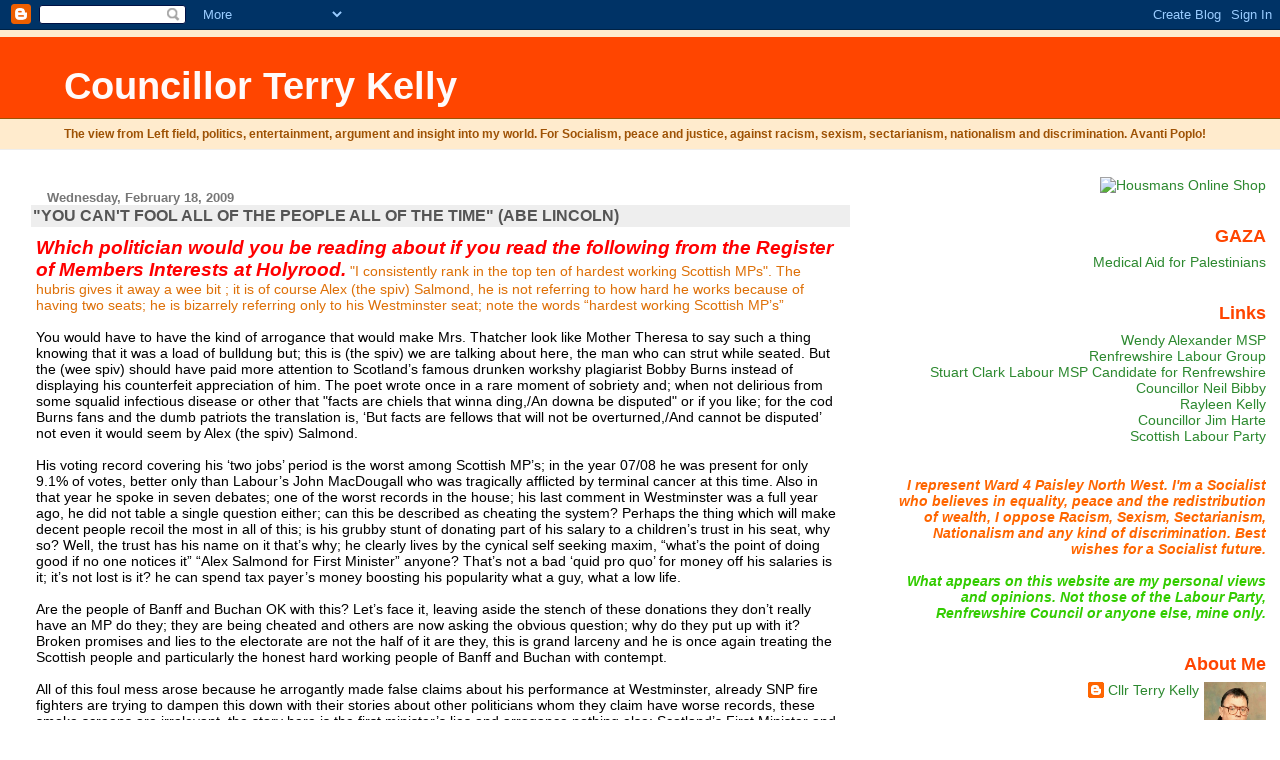

--- FILE ---
content_type: text/html; charset=UTF-8
request_url: https://councillorterrykelly.blogspot.com/2009/02/you-can-fool-all-people-some-of-people.html?showComment=1235141460000
body_size: 19336
content:
<!DOCTYPE html>
<html dir='ltr'>
<head>
<link href='https://www.blogger.com/static/v1/widgets/2944754296-widget_css_bundle.css' rel='stylesheet' type='text/css'/>
<meta content='text/html; charset=UTF-8' http-equiv='Content-Type'/>
<meta content='blogger' name='generator'/>
<link href='https://councillorterrykelly.blogspot.com/favicon.ico' rel='icon' type='image/x-icon'/>
<link href='http://councillorterrykelly.blogspot.com/2009/02/you-can-fool-all-people-some-of-people.html' rel='canonical'/>
<link rel="alternate" type="application/atom+xml" title="Councillor Terry Kelly - Atom" href="https://councillorterrykelly.blogspot.com/feeds/posts/default" />
<link rel="alternate" type="application/rss+xml" title="Councillor Terry Kelly - RSS" href="https://councillorterrykelly.blogspot.com/feeds/posts/default?alt=rss" />
<link rel="service.post" type="application/atom+xml" title="Councillor Terry Kelly - Atom" href="https://www.blogger.com/feeds/35177951/posts/default" />

<link rel="alternate" type="application/atom+xml" title="Councillor Terry Kelly - Atom" href="https://councillorterrykelly.blogspot.com/feeds/8853891792337112873/comments/default" />
<!--Can't find substitution for tag [blog.ieCssRetrofitLinks]-->
<meta content='http://councillorterrykelly.blogspot.com/2009/02/you-can-fool-all-people-some-of-people.html' property='og:url'/>
<meta content='&quot;YOU CAN&#39;T FOOL ALL OF THE PEOPLE ALL OF THE TIME&quot;  (ABE LINCOLN)' property='og:title'/>
<meta content='Which politician would you be reading about if you read the following from the Register of Members Interests at Holyrood.  &quot;I consistently r...' property='og:description'/>
<title>Councillor Terry Kelly: "YOU CAN'T FOOL ALL OF THE PEOPLE ALL OF THE TIME"  (ABE LINCOLN)</title>
<style id='page-skin-1' type='text/css'><!--
/*
* Blogger Template Style
* Herbert
*
* by Jason Sutter
* Updated by Blogger Team
*/
body {
margin: 0px;
padding: 0px;
background: #ffffff;
color: #000000;
font: normal normal 90% 'Trebuchet MS', Trebuchet, Verdana, Sans-Serif;
}
a {
color: #de7008;
text-decoration: none;
}
a:hover {
color: #e0ad12;
text-decoration: underline;
}
a:visited {
color: #e0ad12;
}
a img {
border: 0;
}
@media all {
div#main-wrapper {
float: left;
width: 66%;
padding-top: 0;
padding-right: 1em;
padding-bottom: 0px;
padding-left: 1em;
word-wrap: break-word; /* fix for long text breaking sidebar float in IE */
overflow: hidden;     /* fix for long non-text content breaking IE sidebar float */
}
div#sidebar-wrapper {
margin: 0px;
padding: 0px;
text-align: right;
}
div#sidebar {
width: 30%;
float: right;
word-wrap: break-word; /* fix for long text breaking sidebar float in IE */
overflow: hidden;     /* fix for long non-text content breaking IE sidebar float */
}
}
#content-wrapper {
margin-right: 1em;
}
@media handheld {
div#main-wrapper {
float: none;
width: 90%;
}
div#sidebar-wrapper {
padding-top: 20px;
padding-right: 1em;
padding-bottom: 0;
padding-left: 1em;
text-align: left;
}
}
#header {
padding-top: 5px;
padding-right: 0px;
padding-bottom: 8px;
padding-left: 0px;
margin-top: 0px;
margin-right: 0px;
margin-bottom: 20px;
margin-left: 0px;
border-bottom: solid 1px #eeeeee;
border-top: solid 2px #ffebcd;
background: #ffebcd;
color: #9e5205;
}
h1 a:link {
color: #fffafa;
}
h1 a:visited {
color: #fffafa;
}
h1 {
padding-top: 18px;
padding-right: 0px;
padding-bottom: 10px;
padding-left: 5%;
margin-top: 0px;
margin-right: 0px;
margin-bottom: 8px;
margin-left: 0px;
border-top: solid 9px #ff4500;
border-bottom: solid 1px #9e5205;
color: #fffafa;
background: #ff4500;
font: normal bold 266% Verdana, Sans-Serif;
}
.description {
padding-top: 0px;
padding-right: 0px;
padding-bottom: 0px;
padding-left: 5%;
margin: 0px;
color: #9e5205;
background: transparent;
font: normal bold 85% Verdana, Sans-Serif;
}
h3 {
margin-top: 0px;
margin-right: 0px;
margin-bottom: 10px;
margin-left: 0px;
padding-top: 2px;
padding-right: 0px;
padding-bottom: 2px;
padding-left: 2px;
color: #555555;
background: #eeeeee;
font: normal bold 110% Verdana, Sans-serif;
}
h3.post-title a,
h3.post-title a:visited {
color: #555555;
}
h2.date-header {
margin-top:  10px;
margin-right:  0px;
margin-bottom:  0px;
margin-left:  0px;
padding-top: 0px;
padding-right: 0px;
padding-bottom: 0px;
padding-left: 2%;
color: #777777;
font-size: 90%;
text-align: left;
}
#sidebar h2 {
margin: 0px;
color: #ff4500;
font: normal bold 125% Verdana, Sans-Serif;
padding: 0px;
border: none;
}
#sidebar .widget {
margin-top: 0px;
margin-right: 0px;
margin-bottom: 33px;
margin-left: 0px;
padding: 0;
}
#sidebar ul {
list-style-type: none;
font-size: 95%;
margin-top: 0;
}
#sidebar li {
margin: 0px;
padding: 0px;
list-style-type: none;
font-size: 105%;
}
.Blog {
margin-top: 20px;
}
.blog-posts, .feed-links {
margin-left: 2%;
}
.feed-links {
clear: both;
line-height: 2.5em;
}
.post {
margin-top: 0;
margin-right: 0;
margin-bottom: 30px;
margin-left: 0;
font-size: 100%;
}
.post-body {
margin-top: 0;
margin-right: 6px;
margin-bottom: 0;
margin-left: 5px;
}
.post strong {
font-weight: bold;
}
#sidebar a {
text-decoration: none;
}
#sidebar a:link,
#sidebar a:visited {
color: #2D8930;
}
#sidebar a:active,
#sidebar a:hover {
color: #C94093;
}
pre,code,strike {
color: #666666;
}
.post-footer {
padding-top: 0;
padding-right: 0;
padding-bottom: 0;
padding-left: 5px;
margin: 0px;
color: #444444;
font-size: 80%;
}
#comments {
padding-top: 2px;
padding-right: 0px;
padding-bottom: 2px;
padding-left: 5px;
font-size: 110%;
font-weight: bold;
font-family: Verdana,Sans-Serif;
}
.comment-author {
margin-top: 20px;
}
.comment-body {
margin-top: 10px;
font-size: 100%;
font-weight: normal;
color: black;
}
.comment-footer {
padding: 0px;
margin-bottom: 20px;
color: #444444;
font-size: 80%;
font-weight: normal;
display: inline;
margin-right: 10px;
}
.deleted-comment {
font-style: italic;
color: gray;
}
.comment-link {
margin-left: .6em;
}
/* Profile
----------------------------------------------- */
.profile-textblock {
clear: both;
margin-left: 0;
}
.profile-img {
margin-top: 0;
margin-right: 0;
margin-bottom: 5px;
margin-left: 5px;
float: right;
}
.BlogArchive #ArchiveList {
float: right;
}
.widget-content {
margin-top: 0.5em;
}
#sidebar .widget {
clear: both;
}
#blog-pager-newer-link {
float: left;
}
.blog-pager-older-link {
float: right;
}
.blog-pager {
text-align: center;
}
.clear {
clear: both;
}
/** Tweaks for subscribe widget */
.widget-content .subscribe-wrapper {
float: right;
clear: right;
margin: .2em;
font-family: Arial,Sans-Serif;
}
/** Tweaks for layout editor mode */
body#layout #outer-wrapper {
margin-top: 10px;
}

--></style>
<link href='https://www.blogger.com/dyn-css/authorization.css?targetBlogID=35177951&amp;zx=86a4d32a-e50b-4c01-b102-f366bf48dcef' media='none' onload='if(media!=&#39;all&#39;)media=&#39;all&#39;' rel='stylesheet'/><noscript><link href='https://www.blogger.com/dyn-css/authorization.css?targetBlogID=35177951&amp;zx=86a4d32a-e50b-4c01-b102-f366bf48dcef' rel='stylesheet'/></noscript>
<meta name='google-adsense-platform-account' content='ca-host-pub-1556223355139109'/>
<meta name='google-adsense-platform-domain' content='blogspot.com'/>

</head>
<body>
<div class='navbar section' id='navbar'><div class='widget Navbar' data-version='1' id='Navbar1'><script type="text/javascript">
    function setAttributeOnload(object, attribute, val) {
      if(window.addEventListener) {
        window.addEventListener('load',
          function(){ object[attribute] = val; }, false);
      } else {
        window.attachEvent('onload', function(){ object[attribute] = val; });
      }
    }
  </script>
<div id="navbar-iframe-container"></div>
<script type="text/javascript" src="https://apis.google.com/js/platform.js"></script>
<script type="text/javascript">
      gapi.load("gapi.iframes:gapi.iframes.style.bubble", function() {
        if (gapi.iframes && gapi.iframes.getContext) {
          gapi.iframes.getContext().openChild({
              url: 'https://www.blogger.com/navbar/35177951?po\x3d8853891792337112873\x26origin\x3dhttps://councillorterrykelly.blogspot.com',
              where: document.getElementById("navbar-iframe-container"),
              id: "navbar-iframe"
          });
        }
      });
    </script><script type="text/javascript">
(function() {
var script = document.createElement('script');
script.type = 'text/javascript';
script.src = '//pagead2.googlesyndication.com/pagead/js/google_top_exp.js';
var head = document.getElementsByTagName('head')[0];
if (head) {
head.appendChild(script);
}})();
</script>
</div></div>
<div id='outer-wrapper'><div id='wrap2'>
<!-- skip links for text browsers -->
<span id='skiplinks' style='display:none;'>
<a href='#main'>skip to main </a> |
      <a href='#sidebar'>skip to sidebar</a>
</span>
<div id='header-wrapper'>
<div class='header section' id='header'><div class='widget Header' data-version='1' id='Header1'>
<div id='header-inner'>
<div class='titlewrapper'>
<h1 class='title'>
<a href='https://councillorterrykelly.blogspot.com/'>
Councillor Terry Kelly
</a>
</h1>
</div>
<div class='descriptionwrapper'>
<p class='description'><span>The view from Left field, politics, entertainment, argument and insight into my world. For Socialism, peace and justice, against racism, sexism, sectarianism, nationalism and discrimination.  Avanti Poplo!</span></p>
</div>
</div>
</div></div>
</div>
<div id='content-wrapper'>
<div id='crosscol-wrapper' style='text-align:center'>
<div class='crosscol no-items section' id='crosscol'></div>
</div>
<div id='main-wrapper'>
<div class='main section' id='main'><div class='widget Blog' data-version='1' id='Blog1'>
<div class='blog-posts hfeed'>

          <div class="date-outer">
        
<h2 class='date-header'><span>Wednesday, February 18, 2009</span></h2>

          <div class="date-posts">
        
<div class='post-outer'>
<div class='post hentry uncustomized-post-template' itemprop='blogPost' itemscope='itemscope' itemtype='http://schema.org/BlogPosting'>
<meta content='35177951' itemprop='blogId'/>
<meta content='8853891792337112873' itemprop='postId'/>
<a name='8853891792337112873'></a>
<h3 class='post-title entry-title' itemprop='name'>
"YOU CAN'T FOOL ALL OF THE PEOPLE ALL OF THE TIME"  (ABE LINCOLN)
</h3>
<div class='post-header'>
<div class='post-header-line-1'></div>
</div>
<div class='post-body entry-content' id='post-body-8853891792337112873' itemprop='description articleBody'>
<a name="3763402"><strong><em><span style="font-size:130%;color:#ff0000;">Which politician would you be reading about if you read the following from the Register of Members Interests at Holyrood.</span></em></strong> "I consistently rank in the top ten of hardest working Scottish MPs". The hubris gives it away a wee bit ; it is of course Alex (the spiv) Salmond, he is not referring to how hard he works because of having two seats; he is bizarrely referring only to his Westminster seat; note the words &#8220;hardest working Scottish MP&#8217;s&#8221; </a><br /><br />You would have to have the kind of arrogance that would make Mrs. Thatcher look like Mother Theresa to say such a thing knowing that it was a load of bulldung but; this is (the spiv) we are talking about here, the man who can strut while seated. But the (wee spiv) should have paid more attention to Scotland&#8217;s famous drunken workshy plagiarist Bobby Burns instead of displaying his counterfeit appreciation of him. The poet wrote once in a rare moment of sobriety and; when not delirious from some squalid infectious disease or other that "facts are chiels that winna ding,/An downa be disputed" or if you like; for the cod Burns fans and the dumb patriots the translation is, &#8216;But facts are fellows that will not be overturned,/And cannot be disputed&#8217; not even it would seem by Alex (the spiv) Salmond.<br /><br />His voting record covering his &#8216;two jobs&#8217; period is the worst among Scottish MP&#8217;s; in the year 07/08 he was present for only 9.1% of votes, better only than Labour&#8217;s John MacDougall who was tragically afflicted by terminal cancer at this time. Also in that year he spoke in seven debates; one of the worst records in the house; his last comment in Westminster was a full year ago, he did not table a single question either; can this be described as cheating the system? Perhaps the thing which will make decent people recoil the most in all of this; is his grubby stunt of donating part of his salary to a children&#8217;s trust in his seat, why so? Well, the trust has his name on it that&#8217;s why; he clearly lives by the cynical self seeking maxim, &#8220;what&#8217;s the point of doing good if no one notices it&#8221; &#8220;Alex Salmond for First Minister&#8221; anyone? That&#8217;s not a bad &#8216;quid pro quo&#8217; for money off his salaries is it; it&#8217;s not lost is it? he can spend tax payer&#8217;s money boosting his popularity what a guy, what a low life.<br /><br />Are the people of Banff and Buchan OK with this? Let&#8217;s face it, leaving aside the stench of these donations they don&#8217;t really have an MP do they; they are being cheated and others are now asking the obvious question; why do they put up with it? Broken promises and lies to the electorate are not the half of it are they, this is grand larceny and he is once again treating the Scottish people and particularly the honest hard working people of Banff and Buchan with contempt.<br /><br />All of this foul mess arose because he arrogantly made false claims about his performance at Westminster, already SNP fire fighters are trying to dampen this down with their stories about other politicians whom they claim have worse records, these smoke screens are irrelevant, the story here is the first minister&#8217;s lies and arrogance nothing else; Scotland&#8217;s First Minister and his unsavoury character is what is on show here and it doesn&#8217;t look good, it&#8217;s about lying to the people folks, it&#8217;s that simple.
<div style='clear: both;'></div>
</div>
<div class='post-footer'>
<div class='post-footer-line post-footer-line-1'>
<span class='post-author vcard'>
Posted by
<span class='fn' itemprop='author' itemscope='itemscope' itemtype='http://schema.org/Person'>
<meta content='https://www.blogger.com/profile/03285923851619030726' itemprop='url'/>
<a class='g-profile' href='https://www.blogger.com/profile/03285923851619030726' rel='author' title='author profile'>
<span itemprop='name'>Cllr Terry Kelly</span>
</a>
</span>
</span>
<span class='post-timestamp'>
at
<meta content='http://councillorterrykelly.blogspot.com/2009/02/you-can-fool-all-people-some-of-people.html' itemprop='url'/>
<a class='timestamp-link' href='https://councillorterrykelly.blogspot.com/2009/02/you-can-fool-all-people-some-of-people.html' rel='bookmark' title='permanent link'><abbr class='published' itemprop='datePublished' title='2009-02-18T19:38:00Z'>Wednesday, February 18, 2009</abbr></a>
</span>
<span class='post-comment-link'>
</span>
<span class='post-icons'>
<span class='item-action'>
<a href='https://www.blogger.com/email-post/35177951/8853891792337112873' title='Email Post'>
<img alt='' class='icon-action' height='13' src='https://resources.blogblog.com/img/icon18_email.gif' width='18'/>
</a>
</span>
<span class='item-control blog-admin pid-1092563848'>
<a href='https://www.blogger.com/post-edit.g?blogID=35177951&postID=8853891792337112873&from=pencil' title='Edit Post'>
<img alt='' class='icon-action' height='18' src='https://resources.blogblog.com/img/icon18_edit_allbkg.gif' width='18'/>
</a>
</span>
</span>
<div class='post-share-buttons goog-inline-block'>
</div>
</div>
<div class='post-footer-line post-footer-line-2'>
<span class='post-labels'>
</span>
</div>
<div class='post-footer-line post-footer-line-3'>
<span class='post-location'>
</span>
</div>
</div>
</div>
<div class='comments' id='comments'>
<a name='comments'></a>
<h4>27 comments:</h4>
<div id='Blog1_comments-block-wrapper'>
<dl class='avatar-comment-indent' id='comments-block'>
<dt class='comment-author ' id='c3961657985752732429'>
<a name='c3961657985752732429'></a>
<div class="avatar-image-container avatar-stock"><span dir="ltr"><img src="//resources.blogblog.com/img/blank.gif" width="35" height="35" alt="" title="Anonymous">

</span></div>
Anonymous
said...
</dt>
<dd class='comment-body' id='Blog1_cmt-3961657985752732429'>
<p>
The fact is councillor Kelly is that all the Scottish MP's at Westminster are getting paid to do nothing, every one of them. At least the SNP MP's do not vote on English bills plus they want rid of this sham.<BR/><BR/>There is a growing anti-Scottish backlash happening in England and it is because of all of these Scottish MP's that are voting on English matters, things that only affect the English MP's constituents and not their own.<BR/><BR/>Why should these Scottish MP's be getting paid a full-time wage when the Scottish Parliament does 70% of the work they used to do? <BR/><BR/>Get real councillor they are all getting paid to do NOTHING!
</p>
</dd>
<dd class='comment-footer'>
<span class='comment-timestamp'>
<a href='https://councillorterrykelly.blogspot.com/2009/02/you-can-fool-all-people-some-of-people.html?showComment=1234993380000#c3961657985752732429' title='comment permalink'>
Wednesday, February 18, 2009 9:43:00 pm
</a>
<span class='item-control blog-admin pid-251325177'>
<a class='comment-delete' href='https://www.blogger.com/comment/delete/35177951/3961657985752732429' title='Delete Comment'>
<img src='https://resources.blogblog.com/img/icon_delete13.gif'/>
</a>
</span>
</span>
</dd>
<dt class='comment-author ' id='c7808430950495155205'>
<a name='c7808430950495155205'></a>
<div class="avatar-image-container avatar-stock"><span dir="ltr"><img src="//resources.blogblog.com/img/blank.gif" width="35" height="35" alt="" title="Anonymous">

</span></div>
Anonymous
said...
</dt>
<dd class='comment-body' id='Blog1_cmt-7808430950495155205'>
<p>
"its about lying to the people folks".<BR/>For a moment, Terry, I thought you were talking about Lies, WMD, War, the Labour Government and Oil.
</p>
</dd>
<dd class='comment-footer'>
<span class='comment-timestamp'>
<a href='https://councillorterrykelly.blogspot.com/2009/02/you-can-fool-all-people-some-of-people.html?showComment=1235055060000#c7808430950495155205' title='comment permalink'>
Thursday, February 19, 2009 2:51:00 pm
</a>
<span class='item-control blog-admin pid-251325177'>
<a class='comment-delete' href='https://www.blogger.com/comment/delete/35177951/7808430950495155205' title='Delete Comment'>
<img src='https://resources.blogblog.com/img/icon_delete13.gif'/>
</a>
</span>
</span>
</dd>
<dt class='comment-author ' id='c7233022556023863272'>
<a name='c7233022556023863272'></a>
<div class="avatar-image-container vcard"><span dir="ltr"><a href="https://www.blogger.com/profile/00797359279671022904" target="" rel="nofollow" onclick="" class="avatar-hovercard" id="av-7233022556023863272-00797359279671022904"><img src="https://resources.blogblog.com/img/blank.gif" width="35" height="35" class="delayLoad" style="display: none;" longdesc="//blogger.googleusercontent.com/img/b/R29vZ2xl/AVvXsEgHy1u4hko3ZFnJMmUE2_e-uex0HYBQy9Q4RKNYc0Up_1leCUqYYlgNSuBh9BYRAJ7LOj4uktf1AL3f1DLo4wFcG-yNAvo80TgWX7MOmR8aGW7ElOB5Z4JV6Y_uu0t6sVw/s45-c/Lobey.GIF" alt="" title="Jim">

<noscript><img src="//blogger.googleusercontent.com/img/b/R29vZ2xl/AVvXsEgHy1u4hko3ZFnJMmUE2_e-uex0HYBQy9Q4RKNYc0Up_1leCUqYYlgNSuBh9BYRAJ7LOj4uktf1AL3f1DLo4wFcG-yNAvo80TgWX7MOmR8aGW7ElOB5Z4JV6Y_uu0t6sVw/s45-c/Lobey.GIF" width="35" height="35" class="photo" alt=""></noscript></a></span></div>
<a href='https://www.blogger.com/profile/00797359279671022904' rel='nofollow'>Jim</a>
said...
</dt>
<dd class='comment-body' id='Blog1_cmt-7233022556023863272'>
<p>
Interesting, it's all a bit more clear when you read the actual <A HREF="http://www.scottish.parliament.uk/Apps2/MSP/MSPHome/Default.aspx" REL="nofollow">register</A> of interests and quite edifying to contrast and compare the likes of Iain Gray and Wendy ALexander's entries with the first minister.<BR/><BR/>For someone who clearly has no time for Burns, you do quote him a fair bit. <BR/><BR/>I'm starting to suspect though that you've built up a wee bit of antipathy towards the nationalists, as well as other 'wannabee' socialists, the tories and the many members of the Labour party who don't meet your exacting standards. I would have thought though that you Labourites might be a little more circumspect given the mess your own vain-glorious leader has wrought upon us.
</p>
</dd>
<dd class='comment-footer'>
<span class='comment-timestamp'>
<a href='https://councillorterrykelly.blogspot.com/2009/02/you-can-fool-all-people-some-of-people.html?showComment=1235061240000#c7233022556023863272' title='comment permalink'>
Thursday, February 19, 2009 4:34:00 pm
</a>
<span class='item-control blog-admin pid-654114470'>
<a class='comment-delete' href='https://www.blogger.com/comment/delete/35177951/7233022556023863272' title='Delete Comment'>
<img src='https://resources.blogblog.com/img/icon_delete13.gif'/>
</a>
</span>
</span>
</dd>
<dt class='comment-author blog-author' id='c8136677712836693045'>
<a name='c8136677712836693045'></a>
<div class="avatar-image-container vcard"><span dir="ltr"><a href="https://www.blogger.com/profile/03285923851619030726" target="" rel="nofollow" onclick="" class="avatar-hovercard" id="av-8136677712836693045-03285923851619030726"><img src="https://resources.blogblog.com/img/blank.gif" width="35" height="35" class="delayLoad" style="display: none;" longdesc="//2.bp.blogspot.com/_PnvkZzy66XQ/SaunUziFNVI/AAAAAAAAAFA/N_fsCck5pIg/S45-s35/council2.jpg" alt="" title="Cllr Terry Kelly">

<noscript><img src="//2.bp.blogspot.com/_PnvkZzy66XQ/SaunUziFNVI/AAAAAAAAAFA/N_fsCck5pIg/S45-s35/council2.jpg" width="35" height="35" class="photo" alt=""></noscript></a></span></div>
<a href='https://www.blogger.com/profile/03285923851619030726' rel='nofollow'>Cllr Terry Kelly</a>
said...
</dt>
<dd class='comment-body' id='Blog1_cmt-8136677712836693045'>
<p>
(Anonymous) 18/02/09<BR/><BR/>&#8220;The fact is councillor Kelly is that all the Scottish MP's at Westminster are getting paid to do nothing&#8221;<BR/><BR/>The fact is that you have just done what the SNP spinners are doing; read my post again, I have clearly stated that this is about the arrogant liar who is the Scottish Parliament&#8217;s First Minister, Alex (the spiv) Salmond. <BR/><BR/>This is about his corrupt character nothing else.
</p>
</dd>
<dd class='comment-footer'>
<span class='comment-timestamp'>
<a href='https://councillorterrykelly.blogspot.com/2009/02/you-can-fool-all-people-some-of-people.html?showComment=1235067540000#c8136677712836693045' title='comment permalink'>
Thursday, February 19, 2009 6:19:00 pm
</a>
<span class='item-control blog-admin pid-1092563848'>
<a class='comment-delete' href='https://www.blogger.com/comment/delete/35177951/8136677712836693045' title='Delete Comment'>
<img src='https://resources.blogblog.com/img/icon_delete13.gif'/>
</a>
</span>
</span>
</dd>
<dt class='comment-author blog-author' id='c1279413192789339160'>
<a name='c1279413192789339160'></a>
<div class="avatar-image-container vcard"><span dir="ltr"><a href="https://www.blogger.com/profile/03285923851619030726" target="" rel="nofollow" onclick="" class="avatar-hovercard" id="av-1279413192789339160-03285923851619030726"><img src="https://resources.blogblog.com/img/blank.gif" width="35" height="35" class="delayLoad" style="display: none;" longdesc="//2.bp.blogspot.com/_PnvkZzy66XQ/SaunUziFNVI/AAAAAAAAAFA/N_fsCck5pIg/S45-s35/council2.jpg" alt="" title="Cllr Terry Kelly">

<noscript><img src="//2.bp.blogspot.com/_PnvkZzy66XQ/SaunUziFNVI/AAAAAAAAAFA/N_fsCck5pIg/S45-s35/council2.jpg" width="35" height="35" class="photo" alt=""></noscript></a></span></div>
<a href='https://www.blogger.com/profile/03285923851619030726' rel='nofollow'>Cllr Terry Kelly</a>
said...
</dt>
<dd class='comment-body' id='Blog1_cmt-1279413192789339160'>
<p>
(Anonymous) 14:51<BR/>If Salmond ( the spiv ) has defenders like you he is in trouble. You haven&#8217;t answered a single point.
</p>
</dd>
<dd class='comment-footer'>
<span class='comment-timestamp'>
<a href='https://councillorterrykelly.blogspot.com/2009/02/you-can-fool-all-people-some-of-people.html?showComment=1235067780000#c1279413192789339160' title='comment permalink'>
Thursday, February 19, 2009 6:23:00 pm
</a>
<span class='item-control blog-admin pid-1092563848'>
<a class='comment-delete' href='https://www.blogger.com/comment/delete/35177951/1279413192789339160' title='Delete Comment'>
<img src='https://resources.blogblog.com/img/icon_delete13.gif'/>
</a>
</span>
</span>
</dd>
<dt class='comment-author blog-author' id='c4785024980240630224'>
<a name='c4785024980240630224'></a>
<div class="avatar-image-container vcard"><span dir="ltr"><a href="https://www.blogger.com/profile/03285923851619030726" target="" rel="nofollow" onclick="" class="avatar-hovercard" id="av-4785024980240630224-03285923851619030726"><img src="https://resources.blogblog.com/img/blank.gif" width="35" height="35" class="delayLoad" style="display: none;" longdesc="//2.bp.blogspot.com/_PnvkZzy66XQ/SaunUziFNVI/AAAAAAAAAFA/N_fsCck5pIg/S45-s35/council2.jpg" alt="" title="Cllr Terry Kelly">

<noscript><img src="//2.bp.blogspot.com/_PnvkZzy66XQ/SaunUziFNVI/AAAAAAAAAFA/N_fsCck5pIg/S45-s35/council2.jpg" width="35" height="35" class="photo" alt=""></noscript></a></span></div>
<a href='https://www.blogger.com/profile/03285923851619030726' rel='nofollow'>Cllr Terry Kelly</a>
said...
</dt>
<dd class='comment-body' id='Blog1_cmt-4785024980240630224'>
<p>
(Jim) 16:34<BR/><BR/>&#8220;read the actual register of interests and quite edifying to contrast and compare the likes of Iain Gray and Wendy ALexander's entries with the first minister&#8221; <BR/><BR/>I can&#8217;t see the significance of this and it certainly has nothing whatsoever to do with my post.<BR/>&#8220;For someone who clearly has no time for Burns, you do quote him a fair bit&#8221;<BR/><BR/>I enjoy quoting Burns to annoy the clowns who believe it is their duty to admire him because he&#8217;s Scottish. I regard him as a fellow Socialist which is good but; it doesn&#8217;t alter the fact that he was a very poor excuse for a human being and also that most of his writing is C**p.<BR/><BR/>Read my last para. Again and try to stick to the point.
</p>
</dd>
<dd class='comment-footer'>
<span class='comment-timestamp'>
<a href='https://councillorterrykelly.blogspot.com/2009/02/you-can-fool-all-people-some-of-people.html?showComment=1235070480000#c4785024980240630224' title='comment permalink'>
Thursday, February 19, 2009 7:08:00 pm
</a>
<span class='item-control blog-admin pid-1092563848'>
<a class='comment-delete' href='https://www.blogger.com/comment/delete/35177951/4785024980240630224' title='Delete Comment'>
<img src='https://resources.blogblog.com/img/icon_delete13.gif'/>
</a>
</span>
</span>
</dd>
<dt class='comment-author ' id='c6311226789663790533'>
<a name='c6311226789663790533'></a>
<div class="avatar-image-container vcard"><span dir="ltr"><a href="https://www.blogger.com/profile/00797359279671022904" target="" rel="nofollow" onclick="" class="avatar-hovercard" id="av-6311226789663790533-00797359279671022904"><img src="https://resources.blogblog.com/img/blank.gif" width="35" height="35" class="delayLoad" style="display: none;" longdesc="//blogger.googleusercontent.com/img/b/R29vZ2xl/AVvXsEgHy1u4hko3ZFnJMmUE2_e-uex0HYBQy9Q4RKNYc0Up_1leCUqYYlgNSuBh9BYRAJ7LOj4uktf1AL3f1DLo4wFcG-yNAvo80TgWX7MOmR8aGW7ElOB5Z4JV6Y_uu0t6sVw/s45-c/Lobey.GIF" alt="" title="Jim">

<noscript><img src="//blogger.googleusercontent.com/img/b/R29vZ2xl/AVvXsEgHy1u4hko3ZFnJMmUE2_e-uex0HYBQy9Q4RKNYc0Up_1leCUqYYlgNSuBh9BYRAJ7LOj4uktf1AL3f1DLo4wFcG-yNAvo80TgWX7MOmR8aGW7ElOB5Z4JV6Y_uu0t6sVw/s45-c/Lobey.GIF" width="35" height="35" class="photo" alt=""></noscript></a></span></div>
<a href='https://www.blogger.com/profile/00797359279671022904' rel='nofollow'>Jim</a>
said...
</dt>
<dd class='comment-body' id='Blog1_cmt-6311226789663790533'>
<p>
"I enjoy quoting Burns to annoy ...."<BR/><BR/>Ah, I see, you seem to take a great deal of pleasure from annoying folk. Is it really the sort of behaviour that we should expect from a town councillor?<BR/><BR/>As for sticking to the point? Are there some rules for commenting in this blog? I hadn't intended indulging you with discourse, I was simply commenting on your post, with the thoughts that occurred to me on reading it.<BR/><BR/>Perhaps though you might prefer to contrast and compare Jacqui Smith's use of tax payers money to fund her sister's mortgage with Salmond's contribution to charity. They're both Westminister MP's after all.<BR/><BR/>I think that the good people of Banff and Buchan are probably more than satisfied with the job the first minister does for them, and if not, didn't you state elswhere;<BR/>"<I>I  recognise that some people with a particular grievance might want to see a greater punishment than loss of power but who would decide when the Govt. had transgressed enough to be fined, barred or imprisoned? that kind of thing can only be done democratically hence the ballot survives in it&#8217;s present form</I>."
</p>
</dd>
<dd class='comment-footer'>
<span class='comment-timestamp'>
<a href='https://councillorterrykelly.blogspot.com/2009/02/you-can-fool-all-people-some-of-people.html?showComment=1235072940000#c6311226789663790533' title='comment permalink'>
Thursday, February 19, 2009 7:49:00 pm
</a>
<span class='item-control blog-admin pid-654114470'>
<a class='comment-delete' href='https://www.blogger.com/comment/delete/35177951/6311226789663790533' title='Delete Comment'>
<img src='https://resources.blogblog.com/img/icon_delete13.gif'/>
</a>
</span>
</span>
</dd>
<dt class='comment-author ' id='c287614055489992403'>
<a name='c287614055489992403'></a>
<div class="avatar-image-container avatar-stock"><span dir="ltr"><img src="//resources.blogblog.com/img/blank.gif" width="35" height="35" alt="" title="Anonymous">

</span></div>
Anonymous
said...
</dt>
<dd class='comment-body' id='Blog1_cmt-287614055489992403'>
<p>
Yes<BR/><BR/>It is very rich from someone from the Labour Party to talk about lies after the way they deceived the population over Iraq and causing the loss of so many civilian lives for no reason.
</p>
</dd>
<dd class='comment-footer'>
<span class='comment-timestamp'>
<a href='https://councillorterrykelly.blogspot.com/2009/02/you-can-fool-all-people-some-of-people.html?showComment=1235122440000#c287614055489992403' title='comment permalink'>
Friday, February 20, 2009 9:34:00 am
</a>
<span class='item-control blog-admin pid-251325177'>
<a class='comment-delete' href='https://www.blogger.com/comment/delete/35177951/287614055489992403' title='Delete Comment'>
<img src='https://resources.blogblog.com/img/icon_delete13.gif'/>
</a>
</span>
</span>
</dd>
<dt class='comment-author blog-author' id='c608193303462299594'>
<a name='c608193303462299594'></a>
<div class="avatar-image-container vcard"><span dir="ltr"><a href="https://www.blogger.com/profile/03285923851619030726" target="" rel="nofollow" onclick="" class="avatar-hovercard" id="av-608193303462299594-03285923851619030726"><img src="https://resources.blogblog.com/img/blank.gif" width="35" height="35" class="delayLoad" style="display: none;" longdesc="//2.bp.blogspot.com/_PnvkZzy66XQ/SaunUziFNVI/AAAAAAAAAFA/N_fsCck5pIg/S45-s35/council2.jpg" alt="" title="Cllr Terry Kelly">

<noscript><img src="//2.bp.blogspot.com/_PnvkZzy66XQ/SaunUziFNVI/AAAAAAAAAFA/N_fsCck5pIg/S45-s35/council2.jpg" width="35" height="35" class="photo" alt=""></noscript></a></span></div>
<a href='https://www.blogger.com/profile/03285923851619030726' rel='nofollow'>Cllr Terry Kelly</a>
said...
</dt>
<dd class='comment-body' id='Blog1_cmt-608193303462299594'>
<p>
(Jim) 19/02/09<BR/><BR/>&#8220;Ah, I see, you seem to take a great deal of pleasure from annoying folk&#8221;<BR/><BR/>Absolutely Jim; here is something from another Jim. <BR/><BR/>&#8220;&#8216;I have got a divine mission, I believe, to make men and women discontented. I am out to do it&#8221; (Jim Larkin) leader of the Irish TGWU 19 13 Dublin lock out) or this saying from the song book of the Industrial &#8220;Workers of the World&#8221; known as the &#8216;Wobblies&#8217; &#8220;To fan the flames of discontent&#8221; I&#8217;m no Larkin but I agree with his &#8216;mission&#8217; a great Socialist and a great man; he annoyed a great many people.    <BR/><BR/>&#8220;As for sticking to the point&#8221;<BR/><BR/>So what is the &#8216;point&#8217; if I&#8217;m going to write about something and you are going to comment and ignore everything I have written? You did not comment on my post at all. <BR/>You still haven&#8217;t said anything relevant to the article.
</p>
</dd>
<dd class='comment-footer'>
<span class='comment-timestamp'>
<a href='https://councillorterrykelly.blogspot.com/2009/02/you-can-fool-all-people-some-of-people.html?showComment=1235137560000#c608193303462299594' title='comment permalink'>
Friday, February 20, 2009 1:46:00 pm
</a>
<span class='item-control blog-admin pid-1092563848'>
<a class='comment-delete' href='https://www.blogger.com/comment/delete/35177951/608193303462299594' title='Delete Comment'>
<img src='https://resources.blogblog.com/img/icon_delete13.gif'/>
</a>
</span>
</span>
</dd>
<dt class='comment-author blog-author' id='c1984685546379747412'>
<a name='c1984685546379747412'></a>
<div class="avatar-image-container vcard"><span dir="ltr"><a href="https://www.blogger.com/profile/03285923851619030726" target="" rel="nofollow" onclick="" class="avatar-hovercard" id="av-1984685546379747412-03285923851619030726"><img src="https://resources.blogblog.com/img/blank.gif" width="35" height="35" class="delayLoad" style="display: none;" longdesc="//2.bp.blogspot.com/_PnvkZzy66XQ/SaunUziFNVI/AAAAAAAAAFA/N_fsCck5pIg/S45-s35/council2.jpg" alt="" title="Cllr Terry Kelly">

<noscript><img src="//2.bp.blogspot.com/_PnvkZzy66XQ/SaunUziFNVI/AAAAAAAAAFA/N_fsCck5pIg/S45-s35/council2.jpg" width="35" height="35" class="photo" alt=""></noscript></a></span></div>
<a href='https://www.blogger.com/profile/03285923851619030726' rel='nofollow'>Cllr Terry Kelly</a>
said...
</dt>
<dd class='comment-body' id='Blog1_cmt-1984685546379747412'>
<p>
This is as I predicted in my last para. nothing to do with my article on Salmond (the spiv).
</p>
</dd>
<dd class='comment-footer'>
<span class='comment-timestamp'>
<a href='https://councillorterrykelly.blogspot.com/2009/02/you-can-fool-all-people-some-of-people.html?showComment=1235137860000#c1984685546379747412' title='comment permalink'>
Friday, February 20, 2009 1:51:00 pm
</a>
<span class='item-control blog-admin pid-1092563848'>
<a class='comment-delete' href='https://www.blogger.com/comment/delete/35177951/1984685546379747412' title='Delete Comment'>
<img src='https://resources.blogblog.com/img/icon_delete13.gif'/>
</a>
</span>
</span>
</dd>
<dt class='comment-author ' id='c8497524855111071316'>
<a name='c8497524855111071316'></a>
<div class="avatar-image-container vcard"><span dir="ltr"><a href="https://www.blogger.com/profile/00797359279671022904" target="" rel="nofollow" onclick="" class="avatar-hovercard" id="av-8497524855111071316-00797359279671022904"><img src="https://resources.blogblog.com/img/blank.gif" width="35" height="35" class="delayLoad" style="display: none;" longdesc="//blogger.googleusercontent.com/img/b/R29vZ2xl/AVvXsEgHy1u4hko3ZFnJMmUE2_e-uex0HYBQy9Q4RKNYc0Up_1leCUqYYlgNSuBh9BYRAJ7LOj4uktf1AL3f1DLo4wFcG-yNAvo80TgWX7MOmR8aGW7ElOB5Z4JV6Y_uu0t6sVw/s45-c/Lobey.GIF" alt="" title="Jim">

<noscript><img src="//blogger.googleusercontent.com/img/b/R29vZ2xl/AVvXsEgHy1u4hko3ZFnJMmUE2_e-uex0HYBQy9Q4RKNYc0Up_1leCUqYYlgNSuBh9BYRAJ7LOj4uktf1AL3f1DLo4wFcG-yNAvo80TgWX7MOmR8aGW7ElOB5Z4JV6Y_uu0t6sVw/s45-c/Lobey.GIF" width="35" height="35" class="photo" alt=""></noscript></a></span></div>
<a href='https://www.blogger.com/profile/00797359279671022904' rel='nofollow'>Jim</a>
said...
</dt>
<dd class='comment-body' id='Blog1_cmt-8497524855111071316'>
<p>
"I&#8217;m no Larkin but I agree with his &#8216;mission&#8217; a great Socialist and a great man; he annoyed a great many people."<BR/><BR/>To what end did Larkin annoy people and what is your intention?<BR/><BR/>I think you're simply on the wind-up whilst Larkin fought for social justice - a bit of a cheek for you to try to associate your attacks on Burns with his efforts to achieve better pay and conditions for the workers.
</p>
</dd>
<dd class='comment-footer'>
<span class='comment-timestamp'>
<a href='https://councillorterrykelly.blogspot.com/2009/02/you-can-fool-all-people-some-of-people.html?showComment=1235138820000#c8497524855111071316' title='comment permalink'>
Friday, February 20, 2009 2:07:00 pm
</a>
<span class='item-control blog-admin pid-654114470'>
<a class='comment-delete' href='https://www.blogger.com/comment/delete/35177951/8497524855111071316' title='Delete Comment'>
<img src='https://resources.blogblog.com/img/icon_delete13.gif'/>
</a>
</span>
</span>
</dd>
<dt class='comment-author blog-author' id='c2851882682156347377'>
<a name='c2851882682156347377'></a>
<div class="avatar-image-container vcard"><span dir="ltr"><a href="https://www.blogger.com/profile/03285923851619030726" target="" rel="nofollow" onclick="" class="avatar-hovercard" id="av-2851882682156347377-03285923851619030726"><img src="https://resources.blogblog.com/img/blank.gif" width="35" height="35" class="delayLoad" style="display: none;" longdesc="//2.bp.blogspot.com/_PnvkZzy66XQ/SaunUziFNVI/AAAAAAAAAFA/N_fsCck5pIg/S45-s35/council2.jpg" alt="" title="Cllr Terry Kelly">

<noscript><img src="//2.bp.blogspot.com/_PnvkZzy66XQ/SaunUziFNVI/AAAAAAAAAFA/N_fsCck5pIg/S45-s35/council2.jpg" width="35" height="35" class="photo" alt=""></noscript></a></span></div>
<a href='https://www.blogger.com/profile/03285923851619030726' rel='nofollow'>Cllr Terry Kelly</a>
said...
</dt>
<dd class='comment-body' id='Blog1_cmt-2851882682156347377'>
<p>
(Jim) 14:00<BR/><BR/>&#8220;To what end did Larkin annoy people and what is your intention&#8221;<BR/><BR/>He was a great working class socialist leader an inspirational figure; the authorities locked him up several times, he was heroic. <BR/>My intention is to continue to annoy and agitate for a better society, a noble cause surely.<BR/><BR/>&#8220;your attacks on Burns&#8221;<BR/><BR/>Jim for god&#8217;s sake at east try some intellectual rigour just once; I have already sided with Burn&#8217;s politics; I have expressed admiration for his poems but; I loath the Burns &#8216;industry&#8217; it is fake and it is cringe making; <BR/><BR/>IMO the majority of his work is garbage but there are gems among it. <BR/>If telling the truth as I see it about him is a crime then I plead guilty. <BR/><BR/>Here&#8217;s another agitator for you; and a far superior poet to Burns; am I allowed to say that? The poet is inspired here by the &#8220;Peterloo Massacre&#8221; if you haven&#8217;t read this then you must, you will bin Burns after reading it. <BR/><BR/>'Rise like Lions after slumber<BR/>In unvanquishable number,<BR/>Shake your chains to earth like dew<BR/>Which in sleep had fallen on you -<BR/>Ye are many - they are few.<BR/><BR/>Percy Bysshe Shelley - The Mask of Anarchy
</p>
</dd>
<dd class='comment-footer'>
<span class='comment-timestamp'>
<a href='https://councillorterrykelly.blogspot.com/2009/02/you-can-fool-all-people-some-of-people.html?showComment=1235141460000#c2851882682156347377' title='comment permalink'>
Friday, February 20, 2009 2:51:00 pm
</a>
<span class='item-control blog-admin pid-1092563848'>
<a class='comment-delete' href='https://www.blogger.com/comment/delete/35177951/2851882682156347377' title='Delete Comment'>
<img src='https://resources.blogblog.com/img/icon_delete13.gif'/>
</a>
</span>
</span>
</dd>
<dt class='comment-author blog-author' id='c95364941559474226'>
<a name='c95364941559474226'></a>
<div class="avatar-image-container vcard"><span dir="ltr"><a href="https://www.blogger.com/profile/03285923851619030726" target="" rel="nofollow" onclick="" class="avatar-hovercard" id="av-95364941559474226-03285923851619030726"><img src="https://resources.blogblog.com/img/blank.gif" width="35" height="35" class="delayLoad" style="display: none;" longdesc="//2.bp.blogspot.com/_PnvkZzy66XQ/SaunUziFNVI/AAAAAAAAAFA/N_fsCck5pIg/S45-s35/council2.jpg" alt="" title="Cllr Terry Kelly">

<noscript><img src="//2.bp.blogspot.com/_PnvkZzy66XQ/SaunUziFNVI/AAAAAAAAAFA/N_fsCck5pIg/S45-s35/council2.jpg" width="35" height="35" class="photo" alt=""></noscript></a></span></div>
<a href='https://www.blogger.com/profile/03285923851619030726' rel='nofollow'>Cllr Terry Kelly</a>
said...
</dt>
<dd class='comment-body' id='Blog1_cmt-95364941559474226'>
<p>
(Jim) 14:00<BR/><BR/>&#8220;To what end did Larkin annoy people and what is your intention&#8221;<BR/><BR/>He was a great working class socialist leader an inspirational figure; the authorities locked him up several times, he was heroic. <BR/>My intention is to continue to annoy and agitate for a better society, a noble cause surely.<BR/><BR/>&#8220;your attacks on Burns&#8221;<BR/><BR/>Jim for god&#8217;s sake at east try some intellectual rigour just once; I have already sided with Burn&#8217;s politics; I have expressed admiration for his poems but; I loath the Burns &#8216;industry&#8217; it is fake and it is cringe making; <BR/><BR/>IMO the majority of his work is garbage but there are gems among it. <BR/>If telling the truth as I see it about him is a crime then I plead guilty. <BR/><BR/>Here&#8217;s another agitator for you; and a far superior poet to Burns; am I allowed to say that? The poet is inspired here by the &#8220;Peterloo Massacre&#8221; if you haven&#8217;t read this then you must, you will bin Burns after reading it. <BR/><BR/>'Rise like Lions after slumber<BR/>In unvanquishable number,<BR/>Shake your chains to earth like dew<BR/>Which in sleep had fallen on you -<BR/>Ye are many - they are few.<BR/><BR/>Percy Bysshe Shelley - The Mask of Anarchy
</p>
</dd>
<dd class='comment-footer'>
<span class='comment-timestamp'>
<a href='https://councillorterrykelly.blogspot.com/2009/02/you-can-fool-all-people-some-of-people.html?showComment=1235141460001#c95364941559474226' title='comment permalink'>
Friday, February 20, 2009 2:51:00 pm
</a>
<span class='item-control blog-admin pid-1092563848'>
<a class='comment-delete' href='https://www.blogger.com/comment/delete/35177951/95364941559474226' title='Delete Comment'>
<img src='https://resources.blogblog.com/img/icon_delete13.gif'/>
</a>
</span>
</span>
</dd>
<dt class='comment-author ' id='c3034834045898697654'>
<a name='c3034834045898697654'></a>
<div class="avatar-image-container vcard"><span dir="ltr"><a href="https://www.blogger.com/profile/00797359279671022904" target="" rel="nofollow" onclick="" class="avatar-hovercard" id="av-3034834045898697654-00797359279671022904"><img src="https://resources.blogblog.com/img/blank.gif" width="35" height="35" class="delayLoad" style="display: none;" longdesc="//blogger.googleusercontent.com/img/b/R29vZ2xl/AVvXsEgHy1u4hko3ZFnJMmUE2_e-uex0HYBQy9Q4RKNYc0Up_1leCUqYYlgNSuBh9BYRAJ7LOj4uktf1AL3f1DLo4wFcG-yNAvo80TgWX7MOmR8aGW7ElOB5Z4JV6Y_uu0t6sVw/s45-c/Lobey.GIF" alt="" title="Jim">

<noscript><img src="//blogger.googleusercontent.com/img/b/R29vZ2xl/AVvXsEgHy1u4hko3ZFnJMmUE2_e-uex0HYBQy9Q4RKNYc0Up_1leCUqYYlgNSuBh9BYRAJ7LOj4uktf1AL3f1DLo4wFcG-yNAvo80TgWX7MOmR8aGW7ElOB5Z4JV6Y_uu0t6sVw/s45-c/Lobey.GIF" width="35" height="35" class="photo" alt=""></noscript></a></span></div>
<a href='https://www.blogger.com/profile/00797359279671022904' rel='nofollow'>Jim</a>
said...
</dt>
<dd class='comment-body' id='Blog1_cmt-3034834045898697654'>
<p>
"Intellectual Rigour" - you've a cheek indeed! I've read through your blog and there is certainly a recurring theme of attacks on the "2nd rate Ayrshire Palgiarist" as you often refer to Burns.<BR/><BR/>Now clearly this is some sort of wind up that you have running, but I'm asking whether it's really appropriate behaviour for an elected official. <BR/><BR/>Should a Scottish Labour councillor really be attacking the 'Burns industry' when tourism is so key to our economy?<BR/><BR/>Thanks for the Shelley reference though, I'll have a look out for that, but as I enjoy Burn's humour as much as his amorous efforts - which often pale compared to those of John Donne's -  I'm unlikely to bin him after reading it.
</p>
</dd>
<dd class='comment-footer'>
<span class='comment-timestamp'>
<a href='https://councillorterrykelly.blogspot.com/2009/02/you-can-fool-all-people-some-of-people.html?showComment=1235144100000#c3034834045898697654' title='comment permalink'>
Friday, February 20, 2009 3:35:00 pm
</a>
<span class='item-control blog-admin pid-654114470'>
<a class='comment-delete' href='https://www.blogger.com/comment/delete/35177951/3034834045898697654' title='Delete Comment'>
<img src='https://resources.blogblog.com/img/icon_delete13.gif'/>
</a>
</span>
</span>
</dd>
<dt class='comment-author blog-author' id='c2196726725982603211'>
<a name='c2196726725982603211'></a>
<div class="avatar-image-container vcard"><span dir="ltr"><a href="https://www.blogger.com/profile/03285923851619030726" target="" rel="nofollow" onclick="" class="avatar-hovercard" id="av-2196726725982603211-03285923851619030726"><img src="https://resources.blogblog.com/img/blank.gif" width="35" height="35" class="delayLoad" style="display: none;" longdesc="//2.bp.blogspot.com/_PnvkZzy66XQ/SaunUziFNVI/AAAAAAAAAFA/N_fsCck5pIg/S45-s35/council2.jpg" alt="" title="Cllr Terry Kelly">

<noscript><img src="//2.bp.blogspot.com/_PnvkZzy66XQ/SaunUziFNVI/AAAAAAAAAFA/N_fsCck5pIg/S45-s35/council2.jpg" width="35" height="35" class="photo" alt=""></noscript></a></span></div>
<a href='https://www.blogger.com/profile/03285923851619030726' rel='nofollow'>Cllr Terry Kelly</a>
said...
</dt>
<dd class='comment-body' id='Blog1_cmt-2196726725982603211'>
<p>
(Jim) 15:35<BR/><BR/>The recurring attacks are a response to the claptrap which is regularly spouted by the Burns idiots, one of whom insisted on telling me that Burns was superior to Shakespeare. <BR/><BR/>&#8220;appropriate behaviour for an elected official&#8221;<BR/>Depends what kind of elected official you want, if you want one who will do as you tell him then don&#8217;t vote for me. <BR/><BR/>&#8220;Should a Scottish Labour councillor really be attacking the 'Burns industry&#8221;<BR/><BR/>I believe that everyone has a duty to attack lies; humbug and parochialism, I prefer the truth, more people should try it; those who make outrageous extravagant claims about someone&#8217;s ability or talent because of their birth place would be a good place to start.
</p>
</dd>
<dd class='comment-footer'>
<span class='comment-timestamp'>
<a href='https://councillorterrykelly.blogspot.com/2009/02/you-can-fool-all-people-some-of-people.html?showComment=1235148480000#c2196726725982603211' title='comment permalink'>
Friday, February 20, 2009 4:48:00 pm
</a>
<span class='item-control blog-admin pid-1092563848'>
<a class='comment-delete' href='https://www.blogger.com/comment/delete/35177951/2196726725982603211' title='Delete Comment'>
<img src='https://resources.blogblog.com/img/icon_delete13.gif'/>
</a>
</span>
</span>
</dd>
<dt class='comment-author ' id='c2188668310466015672'>
<a name='c2188668310466015672'></a>
<div class="avatar-image-container avatar-stock"><span dir="ltr"><img src="//resources.blogblog.com/img/blank.gif" width="35" height="35" alt="" title="Anonymous">

</span></div>
Anonymous
said...
</dt>
<dd class='comment-body' id='Blog1_cmt-2188668310466015672'>
<p>
"I prefer the truth"<BR/><BR/>Terry,<BR/><BR/>Your ventures into satire are truly magnificent.
</p>
</dd>
<dd class='comment-footer'>
<span class='comment-timestamp'>
<a href='https://councillorterrykelly.blogspot.com/2009/02/you-can-fool-all-people-some-of-people.html?showComment=1235205240000#c2188668310466015672' title='comment permalink'>
Saturday, February 21, 2009 8:34:00 am
</a>
<span class='item-control blog-admin pid-251325177'>
<a class='comment-delete' href='https://www.blogger.com/comment/delete/35177951/2188668310466015672' title='Delete Comment'>
<img src='https://resources.blogblog.com/img/icon_delete13.gif'/>
</a>
</span>
</span>
</dd>
<dt class='comment-author blog-author' id='c3654846157054695331'>
<a name='c3654846157054695331'></a>
<div class="avatar-image-container vcard"><span dir="ltr"><a href="https://www.blogger.com/profile/03285923851619030726" target="" rel="nofollow" onclick="" class="avatar-hovercard" id="av-3654846157054695331-03285923851619030726"><img src="https://resources.blogblog.com/img/blank.gif" width="35" height="35" class="delayLoad" style="display: none;" longdesc="//2.bp.blogspot.com/_PnvkZzy66XQ/SaunUziFNVI/AAAAAAAAAFA/N_fsCck5pIg/S45-s35/council2.jpg" alt="" title="Cllr Terry Kelly">

<noscript><img src="//2.bp.blogspot.com/_PnvkZzy66XQ/SaunUziFNVI/AAAAAAAAAFA/N_fsCck5pIg/S45-s35/council2.jpg" width="35" height="35" class="photo" alt=""></noscript></a></span></div>
<a href='https://www.blogger.com/profile/03285923851619030726' rel='nofollow'>Cllr Terry Kelly</a>
said...
</dt>
<dd class='comment-body' id='Blog1_cmt-3654846157054695331'>
<p>
(mother abigail) 08:34<BR/>I remember your past comments &#8211; people who live in glass houses etc.
</p>
</dd>
<dd class='comment-footer'>
<span class='comment-timestamp'>
<a href='https://councillorterrykelly.blogspot.com/2009/02/you-can-fool-all-people-some-of-people.html?showComment=1235245260000#c3654846157054695331' title='comment permalink'>
Saturday, February 21, 2009 7:41:00 pm
</a>
<span class='item-control blog-admin pid-1092563848'>
<a class='comment-delete' href='https://www.blogger.com/comment/delete/35177951/3654846157054695331' title='Delete Comment'>
<img src='https://resources.blogblog.com/img/icon_delete13.gif'/>
</a>
</span>
</span>
</dd>
<dt class='comment-author ' id='c3634949223799225258'>
<a name='c3634949223799225258'></a>
<div class="avatar-image-container avatar-stock"><span dir="ltr"><a href="https://www.blogger.com/profile/05009967867450131595" target="" rel="nofollow" onclick="" class="avatar-hovercard" id="av-3634949223799225258-05009967867450131595"><img src="//www.blogger.com/img/blogger_logo_round_35.png" width="35" height="35" alt="" title="Nick">

</a></span></div>
<a href='https://www.blogger.com/profile/05009967867450131595' rel='nofollow'>Nick</a>
said...
</dt>
<dd class='comment-body' id='Blog1_cmt-3634949223799225258'>
<p>
Forget Burns and Shelley, you want a bit of modernism for the cold February mornings:<BR/><BR/><B>The Red Wheelbarrow</B><BR/><BR/>    so much depends<BR/>    upon<BR/><BR/>    a red wheel<BR/>    barrow<BR/><BR/>    glazed with rain<BR/>    water<BR/><BR/>    beside the white<BR/>    chickens. <BR/><BR/>William Carlos Williams. Ca classe.
</p>
</dd>
<dd class='comment-footer'>
<span class='comment-timestamp'>
<a href='https://councillorterrykelly.blogspot.com/2009/02/you-can-fool-all-people-some-of-people.html?showComment=1235473920000#c3634949223799225258' title='comment permalink'>
Tuesday, February 24, 2009 11:12:00 am
</a>
<span class='item-control blog-admin pid-1250449270'>
<a class='comment-delete' href='https://www.blogger.com/comment/delete/35177951/3634949223799225258' title='Delete Comment'>
<img src='https://resources.blogblog.com/img/icon_delete13.gif'/>
</a>
</span>
</span>
</dd>
<dt class='comment-author ' id='c1915367124095126379'>
<a name='c1915367124095126379'></a>
<div class="avatar-image-container avatar-stock"><span dir="ltr"><img src="//resources.blogblog.com/img/blank.gif" width="35" height="35" alt="" title="Anonymous">

</span></div>
Anonymous
said...
</dt>
<dd class='comment-body' id='Blog1_cmt-1915367124095126379'>
<p>
13 Primary schools and 12 nurseries to close in Glasgow.<BR/><BR/>Oh my goodness. It must be those education hating Gnats.<BR/><BR/>Oh but wait a minute. Its not the Gnats. But who is it?<BR/><BR/>ITS LABOUR - THE CHAMPIONS OF EDUCATION AND THE PARTY OF THE PEOPLE<BR/><BR/>Steven Purcell, Leader of Glasgow City Council, said:<BR/><BR/><BR/>"I want to be absolutely clear that this is not financially-driven. It makes no sense to manage half-empty buildings but every penny we will save in this exercise will be reinvested in the establishments the pupils transfer to."<BR/><BR/>mmmm starting to remember the South Primary debate!
</p>
</dd>
<dd class='comment-footer'>
<span class='comment-timestamp'>
<a href='https://councillorterrykelly.blogspot.com/2009/02/you-can-fool-all-people-some-of-people.html?showComment=1235486220000#c1915367124095126379' title='comment permalink'>
Tuesday, February 24, 2009 2:37:00 pm
</a>
<span class='item-control blog-admin pid-251325177'>
<a class='comment-delete' href='https://www.blogger.com/comment/delete/35177951/1915367124095126379' title='Delete Comment'>
<img src='https://resources.blogblog.com/img/icon_delete13.gif'/>
</a>
</span>
</span>
</dd>
<dt class='comment-author blog-author' id='c1673770443845274966'>
<a name='c1673770443845274966'></a>
<div class="avatar-image-container vcard"><span dir="ltr"><a href="https://www.blogger.com/profile/03285923851619030726" target="" rel="nofollow" onclick="" class="avatar-hovercard" id="av-1673770443845274966-03285923851619030726"><img src="https://resources.blogblog.com/img/blank.gif" width="35" height="35" class="delayLoad" style="display: none;" longdesc="//2.bp.blogspot.com/_PnvkZzy66XQ/SaunUziFNVI/AAAAAAAAAFA/N_fsCck5pIg/S45-s35/council2.jpg" alt="" title="Cllr Terry Kelly">

<noscript><img src="//2.bp.blogspot.com/_PnvkZzy66XQ/SaunUziFNVI/AAAAAAAAAFA/N_fsCck5pIg/S45-s35/council2.jpg" width="35" height="35" class="photo" alt=""></noscript></a></span></div>
<a href='https://www.blogger.com/profile/03285923851619030726' rel='nofollow'>Cllr Terry Kelly</a>
said...
</dt>
<dd class='comment-body' id='Blog1_cmt-1673770443845274966'>
<p>
(Hemmerfru) 24/02/09<BR/><BR/>Each to his own I suppose; I&#8217;m a big fan of Joyce so I&#8217;m not about to slate a writer because I miss out on their particular style or efforts.<BR/><BR/>I&#8217;m reminded though of an interview given by the American singer/song writer Don Mclean, I&#8217;m a big fan of his too.  He was asked to explain the words and images thrown up by his classic song &#8220;American Pie&#8221; &#8220;the devil on the sidelines in a cast, the quartet practiced in the park, the jester sang for the king and queen in a coat he borrowed from James Dean&#8221; etc. etc.  <BR/><BR/>He was asked; &#8220;what does it all mean&#8221; to which he replied after considering it &#8220; I guess it means I&#8217;ll never have to work again&#8221; <BR/><BR/>Obviously a guy with a clear voice and a clear head and; a complete lack of pretentiousness.
</p>
</dd>
<dd class='comment-footer'>
<span class='comment-timestamp'>
<a href='https://councillorterrykelly.blogspot.com/2009/02/you-can-fool-all-people-some-of-people.html?showComment=1235565900000#c1673770443845274966' title='comment permalink'>
Wednesday, February 25, 2009 12:45:00 pm
</a>
<span class='item-control blog-admin pid-1092563848'>
<a class='comment-delete' href='https://www.blogger.com/comment/delete/35177951/1673770443845274966' title='Delete Comment'>
<img src='https://resources.blogblog.com/img/icon_delete13.gif'/>
</a>
</span>
</span>
</dd>
<dt class='comment-author blog-author' id='c3422783834012176128'>
<a name='c3422783834012176128'></a>
<div class="avatar-image-container vcard"><span dir="ltr"><a href="https://www.blogger.com/profile/03285923851619030726" target="" rel="nofollow" onclick="" class="avatar-hovercard" id="av-3422783834012176128-03285923851619030726"><img src="https://resources.blogblog.com/img/blank.gif" width="35" height="35" class="delayLoad" style="display: none;" longdesc="//2.bp.blogspot.com/_PnvkZzy66XQ/SaunUziFNVI/AAAAAAAAAFA/N_fsCck5pIg/S45-s35/council2.jpg" alt="" title="Cllr Terry Kelly">

<noscript><img src="//2.bp.blogspot.com/_PnvkZzy66XQ/SaunUziFNVI/AAAAAAAAAFA/N_fsCck5pIg/S45-s35/council2.jpg" width="35" height="35" class="photo" alt=""></noscript></a></span></div>
<a href='https://www.blogger.com/profile/03285923851619030726' rel='nofollow'>Cllr Terry Kelly</a>
said...
</dt>
<dd class='comment-body' id='Blog1_cmt-3422783834012176128'>
<p>
(Alan) 24/02/09<BR/><BR/>You don&#8217;t seem to be following this debate at all; either that or you are unable to understand or unwilling to understand the differences.  <BR/><BR/>You will not find anywhere a suggestion from me or Labour that no school should ever close, if you work hard enough you will find that I am on record as saying that Labour in Renfrewshire closed schools and I supported their closure, we also of course built 10 new schools and set in train the renovation of all the others. <BR/><BR/>&#8220;every penny we will save in this exercise will be reinvested in education&#8221;  S. Purcell.  <BR/><BR/>Check with Renfrewshire Ed. Dept. and the SNP administration and you will find that the reason for the South Closure was money, no one from the administration has ever tried to claim otherwise. <BR/><BR/>They close the school and rather than reinvest they cut a further &#163;2.5m.   from the education budget making it &#163;6.9m in two years, rather damning to any open mind don&#8217;t you think?
</p>
</dd>
<dd class='comment-footer'>
<span class='comment-timestamp'>
<a href='https://councillorterrykelly.blogspot.com/2009/02/you-can-fool-all-people-some-of-people.html?showComment=1235568240000#c3422783834012176128' title='comment permalink'>
Wednesday, February 25, 2009 1:24:00 pm
</a>
<span class='item-control blog-admin pid-1092563848'>
<a class='comment-delete' href='https://www.blogger.com/comment/delete/35177951/3422783834012176128' title='Delete Comment'>
<img src='https://resources.blogblog.com/img/icon_delete13.gif'/>
</a>
</span>
</span>
</dd>
<dt class='comment-author ' id='c424075664728280125'>
<a name='c424075664728280125'></a>
<div class="avatar-image-container avatar-stock"><span dir="ltr"><img src="//resources.blogblog.com/img/blank.gif" width="35" height="35" alt="" title="Anonymous">

</span></div>
Anonymous
said...
</dt>
<dd class='comment-body' id='Blog1_cmt-424075664728280125'>
<p>
"Glasgow City Council has just announced a major program of school closures. This will allow the Council to save &#163;3.72m estimate per year eventually, less the &#163;0.25m extra cost of bussing children to the surviving schools, a net saving of &#163;3.5m per year."<BR/><BR/>MAYBE IT IS JUST ABOUT MONEY!
</p>
</dd>
<dd class='comment-footer'>
<span class='comment-timestamp'>
<a href='https://councillorterrykelly.blogspot.com/2009/02/you-can-fool-all-people-some-of-people.html?showComment=1235578860000#c424075664728280125' title='comment permalink'>
Wednesday, February 25, 2009 4:21:00 pm
</a>
<span class='item-control blog-admin pid-251325177'>
<a class='comment-delete' href='https://www.blogger.com/comment/delete/35177951/424075664728280125' title='Delete Comment'>
<img src='https://resources.blogblog.com/img/icon_delete13.gif'/>
</a>
</span>
</span>
</dd>
<dt class='comment-author blog-author' id='c2823537247908002082'>
<a name='c2823537247908002082'></a>
<div class="avatar-image-container vcard"><span dir="ltr"><a href="https://www.blogger.com/profile/03285923851619030726" target="" rel="nofollow" onclick="" class="avatar-hovercard" id="av-2823537247908002082-03285923851619030726"><img src="https://resources.blogblog.com/img/blank.gif" width="35" height="35" class="delayLoad" style="display: none;" longdesc="//2.bp.blogspot.com/_PnvkZzy66XQ/SaunUziFNVI/AAAAAAAAAFA/N_fsCck5pIg/S45-s35/council2.jpg" alt="" title="Cllr Terry Kelly">

<noscript><img src="//2.bp.blogspot.com/_PnvkZzy66XQ/SaunUziFNVI/AAAAAAAAAFA/N_fsCck5pIg/S45-s35/council2.jpg" width="35" height="35" class="photo" alt=""></noscript></a></span></div>
<a href='https://www.blogger.com/profile/03285923851619030726' rel='nofollow'>Cllr Terry Kelly</a>
said...
</dt>
<dd class='comment-body' id='Blog1_cmt-2823537247908002082'>
<p>
(Alan) 4.21 pm. <BR/><BR/>I paraphrase S.Purcell <BR/><BR/>&#8220;this is not about money, every penny saved will go back into education&#8221;<BR/><BR/>Are you a fan of pantomime by any chance?
</p>
</dd>
<dd class='comment-footer'>
<span class='comment-timestamp'>
<a href='https://councillorterrykelly.blogspot.com/2009/02/you-can-fool-all-people-some-of-people.html?showComment=1235579760000#c2823537247908002082' title='comment permalink'>
Wednesday, February 25, 2009 4:36:00 pm
</a>
<span class='item-control blog-admin pid-1092563848'>
<a class='comment-delete' href='https://www.blogger.com/comment/delete/35177951/2823537247908002082' title='Delete Comment'>
<img src='https://resources.blogblog.com/img/icon_delete13.gif'/>
</a>
</span>
</span>
</dd>
<dt class='comment-author ' id='c2231683917648283515'>
<a name='c2231683917648283515'></a>
<div class="avatar-image-container avatar-stock"><span dir="ltr"><img src="//resources.blogblog.com/img/blank.gif" width="35" height="35" alt="" title="Anonymous">

</span></div>
Anonymous
said...
</dt>
<dd class='comment-body' id='Blog1_cmt-2231683917648283515'>
<p>
Actually if you look into this properly you will see that the money saved in the first year will be put into the schools that the children are moving to in order that they can accomodate them.<BR/><BR/>This is just a shuffle around of the money<BR/><BR/>Thereafter in future years the money saved will be a cut to the education budget of 3.7 million pounds.
</p>
</dd>
<dd class='comment-footer'>
<span class='comment-timestamp'>
<a href='https://councillorterrykelly.blogspot.com/2009/02/you-can-fool-all-people-some-of-people.html?showComment=1235647020000#c2231683917648283515' title='comment permalink'>
Thursday, February 26, 2009 11:17:00 am
</a>
<span class='item-control blog-admin pid-251325177'>
<a class='comment-delete' href='https://www.blogger.com/comment/delete/35177951/2231683917648283515' title='Delete Comment'>
<img src='https://resources.blogblog.com/img/icon_delete13.gif'/>
</a>
</span>
</span>
</dd>
<dt class='comment-author blog-author' id='c1188306659510423823'>
<a name='c1188306659510423823'></a>
<div class="avatar-image-container vcard"><span dir="ltr"><a href="https://www.blogger.com/profile/03285923851619030726" target="" rel="nofollow" onclick="" class="avatar-hovercard" id="av-1188306659510423823-03285923851619030726"><img src="https://resources.blogblog.com/img/blank.gif" width="35" height="35" class="delayLoad" style="display: none;" longdesc="//2.bp.blogspot.com/_PnvkZzy66XQ/SaunUziFNVI/AAAAAAAAAFA/N_fsCck5pIg/S45-s35/council2.jpg" alt="" title="Cllr Terry Kelly">

<noscript><img src="//2.bp.blogspot.com/_PnvkZzy66XQ/SaunUziFNVI/AAAAAAAAAFA/N_fsCck5pIg/S45-s35/council2.jpg" width="35" height="35" class="photo" alt=""></noscript></a></span></div>
<a href='https://www.blogger.com/profile/03285923851619030726' rel='nofollow'>Cllr Terry Kelly</a>
said...
</dt>
<dd class='comment-body' id='Blog1_cmt-1188306659510423823'>
<p>
(Ryan Connolly) 11:17<BR/><BR/>Mr. Purcell states that this is not about saving money and that all savings will go into education; you are quite entitled to state that you do not believe him but; that is all you can say. <BR/><BR/>Why should anyone believe you? I think that you admitted recently that you are a Tory didn&#8217;t you? So who should I believe? It&#8217;s a difficult one isn&#8217;t it?
</p>
</dd>
<dd class='comment-footer'>
<span class='comment-timestamp'>
<a href='https://councillorterrykelly.blogspot.com/2009/02/you-can-fool-all-people-some-of-people.html?showComment=1235667780000#c1188306659510423823' title='comment permalink'>
Thursday, February 26, 2009 5:03:00 pm
</a>
<span class='item-control blog-admin pid-1092563848'>
<a class='comment-delete' href='https://www.blogger.com/comment/delete/35177951/1188306659510423823' title='Delete Comment'>
<img src='https://resources.blogblog.com/img/icon_delete13.gif'/>
</a>
</span>
</span>
</dd>
<dt class='comment-author ' id='c6340651395498072602'>
<a name='c6340651395498072602'></a>
<div class="avatar-image-container avatar-stock"><span dir="ltr"><img src="//resources.blogblog.com/img/blank.gif" width="35" height="35" alt="" title="Anonymous">

</span></div>
Anonymous
said...
</dt>
<dd class='comment-body' id='Blog1_cmt-6340651395498072602'>
<p>
I agree Terry.<BR/><BR/>Most thing are difficult for you to understand.<BR/><BR/>That's why your blog rarely makes any sense
</p>
</dd>
<dd class='comment-footer'>
<span class='comment-timestamp'>
<a href='https://councillorterrykelly.blogspot.com/2009/02/you-can-fool-all-people-some-of-people.html?showComment=1235730660000#c6340651395498072602' title='comment permalink'>
Friday, February 27, 2009 10:31:00 am
</a>
<span class='item-control blog-admin pid-251325177'>
<a class='comment-delete' href='https://www.blogger.com/comment/delete/35177951/6340651395498072602' title='Delete Comment'>
<img src='https://resources.blogblog.com/img/icon_delete13.gif'/>
</a>
</span>
</span>
</dd>
<dt class='comment-author blog-author' id='c758535538987113201'>
<a name='c758535538987113201'></a>
<div class="avatar-image-container vcard"><span dir="ltr"><a href="https://www.blogger.com/profile/03285923851619030726" target="" rel="nofollow" onclick="" class="avatar-hovercard" id="av-758535538987113201-03285923851619030726"><img src="https://resources.blogblog.com/img/blank.gif" width="35" height="35" class="delayLoad" style="display: none;" longdesc="//2.bp.blogspot.com/_PnvkZzy66XQ/SaunUziFNVI/AAAAAAAAAFA/N_fsCck5pIg/S45-s35/council2.jpg" alt="" title="Cllr Terry Kelly">

<noscript><img src="//2.bp.blogspot.com/_PnvkZzy66XQ/SaunUziFNVI/AAAAAAAAAFA/N_fsCck5pIg/S45-s35/council2.jpg" width="35" height="35" class="photo" alt=""></noscript></a></span></div>
<a href='https://www.blogger.com/profile/03285923851619030726' rel='nofollow'>Cllr Terry Kelly</a>
said...
</dt>
<dd class='comment-body' id='Blog1_cmt-758535538987113201'>
<p>
(Ryan Connolly) 27/02/09<BR/>  <BR/>I do my best to make sense Ryan; but in your case I can only say I&#8217;m not Helen Keller.
</p>
</dd>
<dd class='comment-footer'>
<span class='comment-timestamp'>
<a href='https://councillorterrykelly.blogspot.com/2009/02/you-can-fool-all-people-some-of-people.html?showComment=1235821560000#c758535538987113201' title='comment permalink'>
Saturday, February 28, 2009 11:46:00 am
</a>
<span class='item-control blog-admin pid-1092563848'>
<a class='comment-delete' href='https://www.blogger.com/comment/delete/35177951/758535538987113201' title='Delete Comment'>
<img src='https://resources.blogblog.com/img/icon_delete13.gif'/>
</a>
</span>
</span>
</dd>
</dl>
</div>
<p class='comment-footer'>
<a href='https://www.blogger.com/comment/fullpage/post/35177951/8853891792337112873' onclick=''>Post a Comment</a>
</p>
</div>
</div>

        </div></div>
      
</div>
<div class='blog-pager' id='blog-pager'>
<span id='blog-pager-newer-link'>
<a class='blog-pager-newer-link' href='https://councillorterrykelly.blogspot.com/2009/02/there-are-lies-damn-lies-and-statistics.html' id='Blog1_blog-pager-newer-link' title='Newer Post'>Newer Post</a>
</span>
<span id='blog-pager-older-link'>
<a class='blog-pager-older-link' href='https://councillorterrykelly.blogspot.com/2009/02/2every-crowd-has-siver-lining-phineas.html' id='Blog1_blog-pager-older-link' title='Older Post'>Older Post</a>
</span>
<a class='home-link' href='https://councillorterrykelly.blogspot.com/'>Home</a>
</div>
<div class='clear'></div>
<div class='post-feeds'>
<div class='feed-links'>
Subscribe to:
<a class='feed-link' href='https://councillorterrykelly.blogspot.com/feeds/8853891792337112873/comments/default' target='_blank' type='application/atom+xml'>Post Comments (Atom)</a>
</div>
</div>
</div><div class='widget HTML' data-version='1' id='HTML1'>
<div class='widget-content'>
<!-- Start of StatCounter Code -->
<script language="javascript" type="text/javascript">
var sc_project=1950659; 
var sc_invisible=0; 
var sc_partition=17; 
var sc_security="256c584e"; 
</script>

<script language="javascript" src="//www.statcounter.com/counter/frames.js" type="text/javascript"></script><noscript><a href="http://www.statcounter.com/" target="_blank"><img border="0" alt="web hit counter" src="https://lh3.googleusercontent.com/blogger_img_proxy/AEn0k_sm0X6s8Bvak4Knez3xdu28RevWyn71qUGsUc-PANeNTQDQ1rRxlw5R0FUrUrUnS5Wg07QjrdUE3HP3RgxI7AdGB5GtyxVW6rzV1fxxkbNSpXPGuGX3VLbAJKQGgOUYWlelu3BHvMUpBi8sgnOyDqdWsNyXQkDj7uUvTLz9z_ufp98=s0-d"></a> </noscript>
<!-- End of StatCounter Code -->
</div>
<div class='clear'></div>
</div></div>
</div>
<div id='sidebar-wrapper'>
<div class='sidebar section' id='sidebar'><div class='widget HTML' data-version='1' id='HTML3'>
<div class='widget-content'>
<a href="http://www.housmans.com/" target="_blank"><img src="https://lh3.googleusercontent.com/blogger_img_proxy/AEn0k_u3HFbX0T1xPgbsdTb39Z12t8GkXkO6dF67DqaBE5n6iD4oXQxpeG0vcCcNhcM7R9OhmoA2WA8LS74bbmC2NbqlLrriWLde6Fu78VRJu2fllux5TTKJEeOOtYXCM4S1lPyCVHEAxaVo=s0-d" width="120" height="120" border="2" alt="Housmans Online Shop">
</a>
</div>
<div class='clear'></div>
</div><div class='widget Text' data-version='1' id='Text2'>
<h2 class='title'>GAZA</h2>
<div class='widget-content'>
<a href="http://www.map-uk.org/">Medical Aid for Palestinians</a><br />
</div>
<div class='clear'></div>
</div><div class='widget LinkList' data-version='1' id='LinkList1'>
<h2>Links</h2>
<div class='widget-content'>
<ul>
<li><a href='http://www.wendyalexander.co.uk/'>Wendy Alexander MSP</a></li>
<li><a href='http://renfrewshirelabourgroup.wordpress.com/'>Renfrewshire Labour Group</a></li>
<li><a href='http://www.stuartclark4renfrewshire.com/news.htm'>Stuart Clark Labour MSP Candidate for Renfrewshire</a></li>
<li><a href='http://www.neilbibby.com/'>Councillor Neil Bibby</a></li>
<li><a href='http://rayleenkelly.blogspot.com/'>Rayleen Kelly</a></li>
<li><a href='http://www.councillorjimharte.net/'>Councillor Jim Harte</a></li>
<li><a href='http://www.scottishlabour.org.uk/'>Scottish Labour Party</a></li>
</ul>
<div class='clear'></div>
</div>
</div><div class='widget Text' data-version='1' id='Text1'>
<div class='widget-content'>
<span style="color:#ff6600;"><strong><em>I represent Ward 4 Paisley North West. I'm a Socialist who believes in equality, peace and the redistribution of wealth, I oppose</em></strong></span> <span style="color:#ff6600;"><strong><em>Racism, Sexism, Sectarianism, Nationalism and any kind of discrimination. Best wishes for a Socialist future.</em></strong></span><br/><span style="color:#ff6600;"><strong><em><br/><span style="color:#33cc00;">What appears on this website are my personal views and opinions. Not those of the Labour Party, Renfrewshire Council or anyone else, mine only.</span></em></strong></span><br/>
</div>
<div class='clear'></div>
</div><div class='widget Profile' data-version='1' id='Profile1'>
<h2>About Me</h2>
<div class='widget-content'>
<a href='https://www.blogger.com/profile/03285923851619030726'><img alt='My photo' class='profile-img' height='80' src='//photos1.blogger.com/blogger/2482/3909/1600/council2.jpg' width='62'/></a>
<dl class='profile-datablock'>
<dt class='profile-data'>
<a class='profile-name-link g-profile' href='https://www.blogger.com/profile/03285923851619030726' rel='author' style='background-image: url(//www.blogger.com/img/logo-16.png);'>
Cllr Terry Kelly
</a>
</dt>
<dd class='profile-textblock'>I'm a Socialist</dd>
</dl>
<a class='profile-link' href='https://www.blogger.com/profile/03285923851619030726' rel='author'>View my complete profile</a>
<div class='clear'></div>
</div>
</div><div class='widget BlogArchive' data-version='1' id='BlogArchive1'>
<h2>Blog Archive</h2>
<div class='widget-content'>
<div id='ArchiveList'>
<div id='BlogArchive1_ArchiveList'>
<ul class='hierarchy'>
<li class='archivedate collapsed'>
<a class='toggle' href='javascript:void(0)'>
<span class='zippy'>

        &#9658;&#160;
      
</span>
</a>
<a class='post-count-link' href='https://councillorterrykelly.blogspot.com/2017/'>
2017
</a>
<span class='post-count' dir='ltr'>(2)</span>
<ul class='hierarchy'>
<li class='archivedate collapsed'>
<a class='toggle' href='javascript:void(0)'>
<span class='zippy'>

        &#9658;&#160;
      
</span>
</a>
<a class='post-count-link' href='https://councillorterrykelly.blogspot.com/2017/04/'>
April
</a>
<span class='post-count' dir='ltr'>(1)</span>
</li>
</ul>
<ul class='hierarchy'>
<li class='archivedate collapsed'>
<a class='toggle' href='javascript:void(0)'>
<span class='zippy'>

        &#9658;&#160;
      
</span>
</a>
<a class='post-count-link' href='https://councillorterrykelly.blogspot.com/2017/01/'>
January
</a>
<span class='post-count' dir='ltr'>(1)</span>
</li>
</ul>
</li>
</ul>
<ul class='hierarchy'>
<li class='archivedate collapsed'>
<a class='toggle' href='javascript:void(0)'>
<span class='zippy'>

        &#9658;&#160;
      
</span>
</a>
<a class='post-count-link' href='https://councillorterrykelly.blogspot.com/2016/'>
2016
</a>
<span class='post-count' dir='ltr'>(41)</span>
<ul class='hierarchy'>
<li class='archivedate collapsed'>
<a class='toggle' href='javascript:void(0)'>
<span class='zippy'>

        &#9658;&#160;
      
</span>
</a>
<a class='post-count-link' href='https://councillorterrykelly.blogspot.com/2016/11/'>
November
</a>
<span class='post-count' dir='ltr'>(2)</span>
</li>
</ul>
<ul class='hierarchy'>
<li class='archivedate collapsed'>
<a class='toggle' href='javascript:void(0)'>
<span class='zippy'>

        &#9658;&#160;
      
</span>
</a>
<a class='post-count-link' href='https://councillorterrykelly.blogspot.com/2016/10/'>
October
</a>
<span class='post-count' dir='ltr'>(1)</span>
</li>
</ul>
<ul class='hierarchy'>
<li class='archivedate collapsed'>
<a class='toggle' href='javascript:void(0)'>
<span class='zippy'>

        &#9658;&#160;
      
</span>
</a>
<a class='post-count-link' href='https://councillorterrykelly.blogspot.com/2016/09/'>
September
</a>
<span class='post-count' dir='ltr'>(1)</span>
</li>
</ul>
<ul class='hierarchy'>
<li class='archivedate collapsed'>
<a class='toggle' href='javascript:void(0)'>
<span class='zippy'>

        &#9658;&#160;
      
</span>
</a>
<a class='post-count-link' href='https://councillorterrykelly.blogspot.com/2016/08/'>
August
</a>
<span class='post-count' dir='ltr'>(1)</span>
</li>
</ul>
<ul class='hierarchy'>
<li class='archivedate collapsed'>
<a class='toggle' href='javascript:void(0)'>
<span class='zippy'>

        &#9658;&#160;
      
</span>
</a>
<a class='post-count-link' href='https://councillorterrykelly.blogspot.com/2016/07/'>
July
</a>
<span class='post-count' dir='ltr'>(3)</span>
</li>
</ul>
<ul class='hierarchy'>
<li class='archivedate collapsed'>
<a class='toggle' href='javascript:void(0)'>
<span class='zippy'>

        &#9658;&#160;
      
</span>
</a>
<a class='post-count-link' href='https://councillorterrykelly.blogspot.com/2016/06/'>
June
</a>
<span class='post-count' dir='ltr'>(4)</span>
</li>
</ul>
<ul class='hierarchy'>
<li class='archivedate collapsed'>
<a class='toggle' href='javascript:void(0)'>
<span class='zippy'>

        &#9658;&#160;
      
</span>
</a>
<a class='post-count-link' href='https://councillorterrykelly.blogspot.com/2016/05/'>
May
</a>
<span class='post-count' dir='ltr'>(4)</span>
</li>
</ul>
<ul class='hierarchy'>
<li class='archivedate collapsed'>
<a class='toggle' href='javascript:void(0)'>
<span class='zippy'>

        &#9658;&#160;
      
</span>
</a>
<a class='post-count-link' href='https://councillorterrykelly.blogspot.com/2016/04/'>
April
</a>
<span class='post-count' dir='ltr'>(3)</span>
</li>
</ul>
<ul class='hierarchy'>
<li class='archivedate collapsed'>
<a class='toggle' href='javascript:void(0)'>
<span class='zippy'>

        &#9658;&#160;
      
</span>
</a>
<a class='post-count-link' href='https://councillorterrykelly.blogspot.com/2016/03/'>
March
</a>
<span class='post-count' dir='ltr'>(6)</span>
</li>
</ul>
<ul class='hierarchy'>
<li class='archivedate collapsed'>
<a class='toggle' href='javascript:void(0)'>
<span class='zippy'>

        &#9658;&#160;
      
</span>
</a>
<a class='post-count-link' href='https://councillorterrykelly.blogspot.com/2016/02/'>
February
</a>
<span class='post-count' dir='ltr'>(8)</span>
</li>
</ul>
<ul class='hierarchy'>
<li class='archivedate collapsed'>
<a class='toggle' href='javascript:void(0)'>
<span class='zippy'>

        &#9658;&#160;
      
</span>
</a>
<a class='post-count-link' href='https://councillorterrykelly.blogspot.com/2016/01/'>
January
</a>
<span class='post-count' dir='ltr'>(8)</span>
</li>
</ul>
</li>
</ul>
<ul class='hierarchy'>
<li class='archivedate collapsed'>
<a class='toggle' href='javascript:void(0)'>
<span class='zippy'>

        &#9658;&#160;
      
</span>
</a>
<a class='post-count-link' href='https://councillorterrykelly.blogspot.com/2015/'>
2015
</a>
<span class='post-count' dir='ltr'>(71)</span>
<ul class='hierarchy'>
<li class='archivedate collapsed'>
<a class='toggle' href='javascript:void(0)'>
<span class='zippy'>

        &#9658;&#160;
      
</span>
</a>
<a class='post-count-link' href='https://councillorterrykelly.blogspot.com/2015/12/'>
December
</a>
<span class='post-count' dir='ltr'>(8)</span>
</li>
</ul>
<ul class='hierarchy'>
<li class='archivedate collapsed'>
<a class='toggle' href='javascript:void(0)'>
<span class='zippy'>

        &#9658;&#160;
      
</span>
</a>
<a class='post-count-link' href='https://councillorterrykelly.blogspot.com/2015/11/'>
November
</a>
<span class='post-count' dir='ltr'>(5)</span>
</li>
</ul>
<ul class='hierarchy'>
<li class='archivedate collapsed'>
<a class='toggle' href='javascript:void(0)'>
<span class='zippy'>

        &#9658;&#160;
      
</span>
</a>
<a class='post-count-link' href='https://councillorterrykelly.blogspot.com/2015/10/'>
October
</a>
<span class='post-count' dir='ltr'>(5)</span>
</li>
</ul>
<ul class='hierarchy'>
<li class='archivedate collapsed'>
<a class='toggle' href='javascript:void(0)'>
<span class='zippy'>

        &#9658;&#160;
      
</span>
</a>
<a class='post-count-link' href='https://councillorterrykelly.blogspot.com/2015/09/'>
September
</a>
<span class='post-count' dir='ltr'>(6)</span>
</li>
</ul>
<ul class='hierarchy'>
<li class='archivedate collapsed'>
<a class='toggle' href='javascript:void(0)'>
<span class='zippy'>

        &#9658;&#160;
      
</span>
</a>
<a class='post-count-link' href='https://councillorterrykelly.blogspot.com/2015/08/'>
August
</a>
<span class='post-count' dir='ltr'>(5)</span>
</li>
</ul>
<ul class='hierarchy'>
<li class='archivedate collapsed'>
<a class='toggle' href='javascript:void(0)'>
<span class='zippy'>

        &#9658;&#160;
      
</span>
</a>
<a class='post-count-link' href='https://councillorterrykelly.blogspot.com/2015/07/'>
July
</a>
<span class='post-count' dir='ltr'>(10)</span>
</li>
</ul>
<ul class='hierarchy'>
<li class='archivedate collapsed'>
<a class='toggle' href='javascript:void(0)'>
<span class='zippy'>

        &#9658;&#160;
      
</span>
</a>
<a class='post-count-link' href='https://councillorterrykelly.blogspot.com/2015/06/'>
June
</a>
<span class='post-count' dir='ltr'>(7)</span>
</li>
</ul>
<ul class='hierarchy'>
<li class='archivedate collapsed'>
<a class='toggle' href='javascript:void(0)'>
<span class='zippy'>

        &#9658;&#160;
      
</span>
</a>
<a class='post-count-link' href='https://councillorterrykelly.blogspot.com/2015/05/'>
May
</a>
<span class='post-count' dir='ltr'>(6)</span>
</li>
</ul>
<ul class='hierarchy'>
<li class='archivedate collapsed'>
<a class='toggle' href='javascript:void(0)'>
<span class='zippy'>

        &#9658;&#160;
      
</span>
</a>
<a class='post-count-link' href='https://councillorterrykelly.blogspot.com/2015/04/'>
April
</a>
<span class='post-count' dir='ltr'>(6)</span>
</li>
</ul>
<ul class='hierarchy'>
<li class='archivedate collapsed'>
<a class='toggle' href='javascript:void(0)'>
<span class='zippy'>

        &#9658;&#160;
      
</span>
</a>
<a class='post-count-link' href='https://councillorterrykelly.blogspot.com/2015/03/'>
March
</a>
<span class='post-count' dir='ltr'>(6)</span>
</li>
</ul>
<ul class='hierarchy'>
<li class='archivedate collapsed'>
<a class='toggle' href='javascript:void(0)'>
<span class='zippy'>

        &#9658;&#160;
      
</span>
</a>
<a class='post-count-link' href='https://councillorterrykelly.blogspot.com/2015/02/'>
February
</a>
<span class='post-count' dir='ltr'>(3)</span>
</li>
</ul>
<ul class='hierarchy'>
<li class='archivedate collapsed'>
<a class='toggle' href='javascript:void(0)'>
<span class='zippy'>

        &#9658;&#160;
      
</span>
</a>
<a class='post-count-link' href='https://councillorterrykelly.blogspot.com/2015/01/'>
January
</a>
<span class='post-count' dir='ltr'>(4)</span>
</li>
</ul>
</li>
</ul>
<ul class='hierarchy'>
<li class='archivedate collapsed'>
<a class='toggle' href='javascript:void(0)'>
<span class='zippy'>

        &#9658;&#160;
      
</span>
</a>
<a class='post-count-link' href='https://councillorterrykelly.blogspot.com/2014/'>
2014
</a>
<span class='post-count' dir='ltr'>(77)</span>
<ul class='hierarchy'>
<li class='archivedate collapsed'>
<a class='toggle' href='javascript:void(0)'>
<span class='zippy'>

        &#9658;&#160;
      
</span>
</a>
<a class='post-count-link' href='https://councillorterrykelly.blogspot.com/2014/12/'>
December
</a>
<span class='post-count' dir='ltr'>(6)</span>
</li>
</ul>
<ul class='hierarchy'>
<li class='archivedate collapsed'>
<a class='toggle' href='javascript:void(0)'>
<span class='zippy'>

        &#9658;&#160;
      
</span>
</a>
<a class='post-count-link' href='https://councillorterrykelly.blogspot.com/2014/11/'>
November
</a>
<span class='post-count' dir='ltr'>(4)</span>
</li>
</ul>
<ul class='hierarchy'>
<li class='archivedate collapsed'>
<a class='toggle' href='javascript:void(0)'>
<span class='zippy'>

        &#9658;&#160;
      
</span>
</a>
<a class='post-count-link' href='https://councillorterrykelly.blogspot.com/2014/10/'>
October
</a>
<span class='post-count' dir='ltr'>(9)</span>
</li>
</ul>
<ul class='hierarchy'>
<li class='archivedate collapsed'>
<a class='toggle' href='javascript:void(0)'>
<span class='zippy'>

        &#9658;&#160;
      
</span>
</a>
<a class='post-count-link' href='https://councillorterrykelly.blogspot.com/2014/09/'>
September
</a>
<span class='post-count' dir='ltr'>(12)</span>
</li>
</ul>
<ul class='hierarchy'>
<li class='archivedate collapsed'>
<a class='toggle' href='javascript:void(0)'>
<span class='zippy'>

        &#9658;&#160;
      
</span>
</a>
<a class='post-count-link' href='https://councillorterrykelly.blogspot.com/2014/08/'>
August
</a>
<span class='post-count' dir='ltr'>(8)</span>
</li>
</ul>
<ul class='hierarchy'>
<li class='archivedate collapsed'>
<a class='toggle' href='javascript:void(0)'>
<span class='zippy'>

        &#9658;&#160;
      
</span>
</a>
<a class='post-count-link' href='https://councillorterrykelly.blogspot.com/2014/07/'>
July
</a>
<span class='post-count' dir='ltr'>(13)</span>
</li>
</ul>
<ul class='hierarchy'>
<li class='archivedate collapsed'>
<a class='toggle' href='javascript:void(0)'>
<span class='zippy'>

        &#9658;&#160;
      
</span>
</a>
<a class='post-count-link' href='https://councillorterrykelly.blogspot.com/2014/06/'>
June
</a>
<span class='post-count' dir='ltr'>(6)</span>
</li>
</ul>
<ul class='hierarchy'>
<li class='archivedate collapsed'>
<a class='toggle' href='javascript:void(0)'>
<span class='zippy'>

        &#9658;&#160;
      
</span>
</a>
<a class='post-count-link' href='https://councillorterrykelly.blogspot.com/2014/05/'>
May
</a>
<span class='post-count' dir='ltr'>(4)</span>
</li>
</ul>
<ul class='hierarchy'>
<li class='archivedate collapsed'>
<a class='toggle' href='javascript:void(0)'>
<span class='zippy'>

        &#9658;&#160;
      
</span>
</a>
<a class='post-count-link' href='https://councillorterrykelly.blogspot.com/2014/04/'>
April
</a>
<span class='post-count' dir='ltr'>(4)</span>
</li>
</ul>
<ul class='hierarchy'>
<li class='archivedate collapsed'>
<a class='toggle' href='javascript:void(0)'>
<span class='zippy'>

        &#9658;&#160;
      
</span>
</a>
<a class='post-count-link' href='https://councillorterrykelly.blogspot.com/2014/03/'>
March
</a>
<span class='post-count' dir='ltr'>(3)</span>
</li>
</ul>
<ul class='hierarchy'>
<li class='archivedate collapsed'>
<a class='toggle' href='javascript:void(0)'>
<span class='zippy'>

        &#9658;&#160;
      
</span>
</a>
<a class='post-count-link' href='https://councillorterrykelly.blogspot.com/2014/02/'>
February
</a>
<span class='post-count' dir='ltr'>(4)</span>
</li>
</ul>
<ul class='hierarchy'>
<li class='archivedate collapsed'>
<a class='toggle' href='javascript:void(0)'>
<span class='zippy'>

        &#9658;&#160;
      
</span>
</a>
<a class='post-count-link' href='https://councillorterrykelly.blogspot.com/2014/01/'>
January
</a>
<span class='post-count' dir='ltr'>(4)</span>
</li>
</ul>
</li>
</ul>
<ul class='hierarchy'>
<li class='archivedate collapsed'>
<a class='toggle' href='javascript:void(0)'>
<span class='zippy'>

        &#9658;&#160;
      
</span>
</a>
<a class='post-count-link' href='https://councillorterrykelly.blogspot.com/2013/'>
2013
</a>
<span class='post-count' dir='ltr'>(52)</span>
<ul class='hierarchy'>
<li class='archivedate collapsed'>
<a class='toggle' href='javascript:void(0)'>
<span class='zippy'>

        &#9658;&#160;
      
</span>
</a>
<a class='post-count-link' href='https://councillorterrykelly.blogspot.com/2013/12/'>
December
</a>
<span class='post-count' dir='ltr'>(4)</span>
</li>
</ul>
<ul class='hierarchy'>
<li class='archivedate collapsed'>
<a class='toggle' href='javascript:void(0)'>
<span class='zippy'>

        &#9658;&#160;
      
</span>
</a>
<a class='post-count-link' href='https://councillorterrykelly.blogspot.com/2013/11/'>
November
</a>
<span class='post-count' dir='ltr'>(3)</span>
</li>
</ul>
<ul class='hierarchy'>
<li class='archivedate collapsed'>
<a class='toggle' href='javascript:void(0)'>
<span class='zippy'>

        &#9658;&#160;
      
</span>
</a>
<a class='post-count-link' href='https://councillorterrykelly.blogspot.com/2013/10/'>
October
</a>
<span class='post-count' dir='ltr'>(5)</span>
</li>
</ul>
<ul class='hierarchy'>
<li class='archivedate collapsed'>
<a class='toggle' href='javascript:void(0)'>
<span class='zippy'>

        &#9658;&#160;
      
</span>
</a>
<a class='post-count-link' href='https://councillorterrykelly.blogspot.com/2013/09/'>
September
</a>
<span class='post-count' dir='ltr'>(5)</span>
</li>
</ul>
<ul class='hierarchy'>
<li class='archivedate collapsed'>
<a class='toggle' href='javascript:void(0)'>
<span class='zippy'>

        &#9658;&#160;
      
</span>
</a>
<a class='post-count-link' href='https://councillorterrykelly.blogspot.com/2013/08/'>
August
</a>
<span class='post-count' dir='ltr'>(1)</span>
</li>
</ul>
<ul class='hierarchy'>
<li class='archivedate collapsed'>
<a class='toggle' href='javascript:void(0)'>
<span class='zippy'>

        &#9658;&#160;
      
</span>
</a>
<a class='post-count-link' href='https://councillorterrykelly.blogspot.com/2013/07/'>
July
</a>
<span class='post-count' dir='ltr'>(3)</span>
</li>
</ul>
<ul class='hierarchy'>
<li class='archivedate collapsed'>
<a class='toggle' href='javascript:void(0)'>
<span class='zippy'>

        &#9658;&#160;
      
</span>
</a>
<a class='post-count-link' href='https://councillorterrykelly.blogspot.com/2013/06/'>
June
</a>
<span class='post-count' dir='ltr'>(8)</span>
</li>
</ul>
<ul class='hierarchy'>
<li class='archivedate collapsed'>
<a class='toggle' href='javascript:void(0)'>
<span class='zippy'>

        &#9658;&#160;
      
</span>
</a>
<a class='post-count-link' href='https://councillorterrykelly.blogspot.com/2013/05/'>
May
</a>
<span class='post-count' dir='ltr'>(9)</span>
</li>
</ul>
<ul class='hierarchy'>
<li class='archivedate collapsed'>
<a class='toggle' href='javascript:void(0)'>
<span class='zippy'>

        &#9658;&#160;
      
</span>
</a>
<a class='post-count-link' href='https://councillorterrykelly.blogspot.com/2013/04/'>
April
</a>
<span class='post-count' dir='ltr'>(7)</span>
</li>
</ul>
<ul class='hierarchy'>
<li class='archivedate collapsed'>
<a class='toggle' href='javascript:void(0)'>
<span class='zippy'>

        &#9658;&#160;
      
</span>
</a>
<a class='post-count-link' href='https://councillorterrykelly.blogspot.com/2013/03/'>
March
</a>
<span class='post-count' dir='ltr'>(1)</span>
</li>
</ul>
<ul class='hierarchy'>
<li class='archivedate collapsed'>
<a class='toggle' href='javascript:void(0)'>
<span class='zippy'>

        &#9658;&#160;
      
</span>
</a>
<a class='post-count-link' href='https://councillorterrykelly.blogspot.com/2013/02/'>
February
</a>
<span class='post-count' dir='ltr'>(3)</span>
</li>
</ul>
<ul class='hierarchy'>
<li class='archivedate collapsed'>
<a class='toggle' href='javascript:void(0)'>
<span class='zippy'>

        &#9658;&#160;
      
</span>
</a>
<a class='post-count-link' href='https://councillorterrykelly.blogspot.com/2013/01/'>
January
</a>
<span class='post-count' dir='ltr'>(3)</span>
</li>
</ul>
</li>
</ul>
<ul class='hierarchy'>
<li class='archivedate collapsed'>
<a class='toggle' href='javascript:void(0)'>
<span class='zippy'>

        &#9658;&#160;
      
</span>
</a>
<a class='post-count-link' href='https://councillorterrykelly.blogspot.com/2012/'>
2012
</a>
<span class='post-count' dir='ltr'>(75)</span>
<ul class='hierarchy'>
<li class='archivedate collapsed'>
<a class='toggle' href='javascript:void(0)'>
<span class='zippy'>

        &#9658;&#160;
      
</span>
</a>
<a class='post-count-link' href='https://councillorterrykelly.blogspot.com/2012/12/'>
December
</a>
<span class='post-count' dir='ltr'>(7)</span>
</li>
</ul>
<ul class='hierarchy'>
<li class='archivedate collapsed'>
<a class='toggle' href='javascript:void(0)'>
<span class='zippy'>

        &#9658;&#160;
      
</span>
</a>
<a class='post-count-link' href='https://councillorterrykelly.blogspot.com/2012/11/'>
November
</a>
<span class='post-count' dir='ltr'>(4)</span>
</li>
</ul>
<ul class='hierarchy'>
<li class='archivedate collapsed'>
<a class='toggle' href='javascript:void(0)'>
<span class='zippy'>

        &#9658;&#160;
      
</span>
</a>
<a class='post-count-link' href='https://councillorterrykelly.blogspot.com/2012/10/'>
October
</a>
<span class='post-count' dir='ltr'>(4)</span>
</li>
</ul>
<ul class='hierarchy'>
<li class='archivedate collapsed'>
<a class='toggle' href='javascript:void(0)'>
<span class='zippy'>

        &#9658;&#160;
      
</span>
</a>
<a class='post-count-link' href='https://councillorterrykelly.blogspot.com/2012/09/'>
September
</a>
<span class='post-count' dir='ltr'>(5)</span>
</li>
</ul>
<ul class='hierarchy'>
<li class='archivedate collapsed'>
<a class='toggle' href='javascript:void(0)'>
<span class='zippy'>

        &#9658;&#160;
      
</span>
</a>
<a class='post-count-link' href='https://councillorterrykelly.blogspot.com/2012/08/'>
August
</a>
<span class='post-count' dir='ltr'>(9)</span>
</li>
</ul>
<ul class='hierarchy'>
<li class='archivedate collapsed'>
<a class='toggle' href='javascript:void(0)'>
<span class='zippy'>

        &#9658;&#160;
      
</span>
</a>
<a class='post-count-link' href='https://councillorterrykelly.blogspot.com/2012/07/'>
July
</a>
<span class='post-count' dir='ltr'>(6)</span>
</li>
</ul>
<ul class='hierarchy'>
<li class='archivedate collapsed'>
<a class='toggle' href='javascript:void(0)'>
<span class='zippy'>

        &#9658;&#160;
      
</span>
</a>
<a class='post-count-link' href='https://councillorterrykelly.blogspot.com/2012/06/'>
June
</a>
<span class='post-count' dir='ltr'>(6)</span>
</li>
</ul>
<ul class='hierarchy'>
<li class='archivedate collapsed'>
<a class='toggle' href='javascript:void(0)'>
<span class='zippy'>

        &#9658;&#160;
      
</span>
</a>
<a class='post-count-link' href='https://councillorterrykelly.blogspot.com/2012/05/'>
May
</a>
<span class='post-count' dir='ltr'>(7)</span>
</li>
</ul>
<ul class='hierarchy'>
<li class='archivedate collapsed'>
<a class='toggle' href='javascript:void(0)'>
<span class='zippy'>

        &#9658;&#160;
      
</span>
</a>
<a class='post-count-link' href='https://councillorterrykelly.blogspot.com/2012/04/'>
April
</a>
<span class='post-count' dir='ltr'>(7)</span>
</li>
</ul>
<ul class='hierarchy'>
<li class='archivedate collapsed'>
<a class='toggle' href='javascript:void(0)'>
<span class='zippy'>

        &#9658;&#160;
      
</span>
</a>
<a class='post-count-link' href='https://councillorterrykelly.blogspot.com/2012/03/'>
March
</a>
<span class='post-count' dir='ltr'>(4)</span>
</li>
</ul>
<ul class='hierarchy'>
<li class='archivedate collapsed'>
<a class='toggle' href='javascript:void(0)'>
<span class='zippy'>

        &#9658;&#160;
      
</span>
</a>
<a class='post-count-link' href='https://councillorterrykelly.blogspot.com/2012/02/'>
February
</a>
<span class='post-count' dir='ltr'>(9)</span>
</li>
</ul>
<ul class='hierarchy'>
<li class='archivedate collapsed'>
<a class='toggle' href='javascript:void(0)'>
<span class='zippy'>

        &#9658;&#160;
      
</span>
</a>
<a class='post-count-link' href='https://councillorterrykelly.blogspot.com/2012/01/'>
January
</a>
<span class='post-count' dir='ltr'>(7)</span>
</li>
</ul>
</li>
</ul>
<ul class='hierarchy'>
<li class='archivedate collapsed'>
<a class='toggle' href='javascript:void(0)'>
<span class='zippy'>

        &#9658;&#160;
      
</span>
</a>
<a class='post-count-link' href='https://councillorterrykelly.blogspot.com/2011/'>
2011
</a>
<span class='post-count' dir='ltr'>(88)</span>
<ul class='hierarchy'>
<li class='archivedate collapsed'>
<a class='toggle' href='javascript:void(0)'>
<span class='zippy'>

        &#9658;&#160;
      
</span>
</a>
<a class='post-count-link' href='https://councillorterrykelly.blogspot.com/2011/12/'>
December
</a>
<span class='post-count' dir='ltr'>(4)</span>
</li>
</ul>
<ul class='hierarchy'>
<li class='archivedate collapsed'>
<a class='toggle' href='javascript:void(0)'>
<span class='zippy'>

        &#9658;&#160;
      
</span>
</a>
<a class='post-count-link' href='https://councillorterrykelly.blogspot.com/2011/11/'>
November
</a>
<span class='post-count' dir='ltr'>(8)</span>
</li>
</ul>
<ul class='hierarchy'>
<li class='archivedate collapsed'>
<a class='toggle' href='javascript:void(0)'>
<span class='zippy'>

        &#9658;&#160;
      
</span>
</a>
<a class='post-count-link' href='https://councillorterrykelly.blogspot.com/2011/10/'>
October
</a>
<span class='post-count' dir='ltr'>(8)</span>
</li>
</ul>
<ul class='hierarchy'>
<li class='archivedate collapsed'>
<a class='toggle' href='javascript:void(0)'>
<span class='zippy'>

        &#9658;&#160;
      
</span>
</a>
<a class='post-count-link' href='https://councillorterrykelly.blogspot.com/2011/09/'>
September
</a>
<span class='post-count' dir='ltr'>(4)</span>
</li>
</ul>
<ul class='hierarchy'>
<li class='archivedate collapsed'>
<a class='toggle' href='javascript:void(0)'>
<span class='zippy'>

        &#9658;&#160;
      
</span>
</a>
<a class='post-count-link' href='https://councillorterrykelly.blogspot.com/2011/08/'>
August
</a>
<span class='post-count' dir='ltr'>(5)</span>
</li>
</ul>
<ul class='hierarchy'>
<li class='archivedate collapsed'>
<a class='toggle' href='javascript:void(0)'>
<span class='zippy'>

        &#9658;&#160;
      
</span>
</a>
<a class='post-count-link' href='https://councillorterrykelly.blogspot.com/2011/07/'>
July
</a>
<span class='post-count' dir='ltr'>(11)</span>
</li>
</ul>
<ul class='hierarchy'>
<li class='archivedate collapsed'>
<a class='toggle' href='javascript:void(0)'>
<span class='zippy'>

        &#9658;&#160;
      
</span>
</a>
<a class='post-count-link' href='https://councillorterrykelly.blogspot.com/2011/06/'>
June
</a>
<span class='post-count' dir='ltr'>(9)</span>
</li>
</ul>
<ul class='hierarchy'>
<li class='archivedate collapsed'>
<a class='toggle' href='javascript:void(0)'>
<span class='zippy'>

        &#9658;&#160;
      
</span>
</a>
<a class='post-count-link' href='https://councillorterrykelly.blogspot.com/2011/05/'>
May
</a>
<span class='post-count' dir='ltr'>(8)</span>
</li>
</ul>
<ul class='hierarchy'>
<li class='archivedate collapsed'>
<a class='toggle' href='javascript:void(0)'>
<span class='zippy'>

        &#9658;&#160;
      
</span>
</a>
<a class='post-count-link' href='https://councillorterrykelly.blogspot.com/2011/04/'>
April
</a>
<span class='post-count' dir='ltr'>(11)</span>
</li>
</ul>
<ul class='hierarchy'>
<li class='archivedate collapsed'>
<a class='toggle' href='javascript:void(0)'>
<span class='zippy'>

        &#9658;&#160;
      
</span>
</a>
<a class='post-count-link' href='https://councillorterrykelly.blogspot.com/2011/03/'>
March
</a>
<span class='post-count' dir='ltr'>(8)</span>
</li>
</ul>
<ul class='hierarchy'>
<li class='archivedate collapsed'>
<a class='toggle' href='javascript:void(0)'>
<span class='zippy'>

        &#9658;&#160;
      
</span>
</a>
<a class='post-count-link' href='https://councillorterrykelly.blogspot.com/2011/02/'>
February
</a>
<span class='post-count' dir='ltr'>(5)</span>
</li>
</ul>
<ul class='hierarchy'>
<li class='archivedate collapsed'>
<a class='toggle' href='javascript:void(0)'>
<span class='zippy'>

        &#9658;&#160;
      
</span>
</a>
<a class='post-count-link' href='https://councillorterrykelly.blogspot.com/2011/01/'>
January
</a>
<span class='post-count' dir='ltr'>(7)</span>
</li>
</ul>
</li>
</ul>
<ul class='hierarchy'>
<li class='archivedate collapsed'>
<a class='toggle' href='javascript:void(0)'>
<span class='zippy'>

        &#9658;&#160;
      
</span>
</a>
<a class='post-count-link' href='https://councillorterrykelly.blogspot.com/2010/'>
2010
</a>
<span class='post-count' dir='ltr'>(145)</span>
<ul class='hierarchy'>
<li class='archivedate collapsed'>
<a class='toggle' href='javascript:void(0)'>
<span class='zippy'>

        &#9658;&#160;
      
</span>
</a>
<a class='post-count-link' href='https://councillorterrykelly.blogspot.com/2010/12/'>
December
</a>
<span class='post-count' dir='ltr'>(4)</span>
</li>
</ul>
<ul class='hierarchy'>
<li class='archivedate collapsed'>
<a class='toggle' href='javascript:void(0)'>
<span class='zippy'>

        &#9658;&#160;
      
</span>
</a>
<a class='post-count-link' href='https://councillorterrykelly.blogspot.com/2010/11/'>
November
</a>
<span class='post-count' dir='ltr'>(12)</span>
</li>
</ul>
<ul class='hierarchy'>
<li class='archivedate collapsed'>
<a class='toggle' href='javascript:void(0)'>
<span class='zippy'>

        &#9658;&#160;
      
</span>
</a>
<a class='post-count-link' href='https://councillorterrykelly.blogspot.com/2010/10/'>
October
</a>
<span class='post-count' dir='ltr'>(6)</span>
</li>
</ul>
<ul class='hierarchy'>
<li class='archivedate collapsed'>
<a class='toggle' href='javascript:void(0)'>
<span class='zippy'>

        &#9658;&#160;
      
</span>
</a>
<a class='post-count-link' href='https://councillorterrykelly.blogspot.com/2010/09/'>
September
</a>
<span class='post-count' dir='ltr'>(5)</span>
</li>
</ul>
<ul class='hierarchy'>
<li class='archivedate collapsed'>
<a class='toggle' href='javascript:void(0)'>
<span class='zippy'>

        &#9658;&#160;
      
</span>
</a>
<a class='post-count-link' href='https://councillorterrykelly.blogspot.com/2010/08/'>
August
</a>
<span class='post-count' dir='ltr'>(7)</span>
</li>
</ul>
<ul class='hierarchy'>
<li class='archivedate collapsed'>
<a class='toggle' href='javascript:void(0)'>
<span class='zippy'>

        &#9658;&#160;
      
</span>
</a>
<a class='post-count-link' href='https://councillorterrykelly.blogspot.com/2010/07/'>
July
</a>
<span class='post-count' dir='ltr'>(15)</span>
</li>
</ul>
<ul class='hierarchy'>
<li class='archivedate collapsed'>
<a class='toggle' href='javascript:void(0)'>
<span class='zippy'>

        &#9658;&#160;
      
</span>
</a>
<a class='post-count-link' href='https://councillorterrykelly.blogspot.com/2010/06/'>
June
</a>
<span class='post-count' dir='ltr'>(20)</span>
</li>
</ul>
<ul class='hierarchy'>
<li class='archivedate collapsed'>
<a class='toggle' href='javascript:void(0)'>
<span class='zippy'>

        &#9658;&#160;
      
</span>
</a>
<a class='post-count-link' href='https://councillorterrykelly.blogspot.com/2010/05/'>
May
</a>
<span class='post-count' dir='ltr'>(20)</span>
</li>
</ul>
<ul class='hierarchy'>
<li class='archivedate collapsed'>
<a class='toggle' href='javascript:void(0)'>
<span class='zippy'>

        &#9658;&#160;
      
</span>
</a>
<a class='post-count-link' href='https://councillorterrykelly.blogspot.com/2010/04/'>
April
</a>
<span class='post-count' dir='ltr'>(13)</span>
</li>
</ul>
<ul class='hierarchy'>
<li class='archivedate collapsed'>
<a class='toggle' href='javascript:void(0)'>
<span class='zippy'>

        &#9658;&#160;
      
</span>
</a>
<a class='post-count-link' href='https://councillorterrykelly.blogspot.com/2010/03/'>
March
</a>
<span class='post-count' dir='ltr'>(20)</span>
</li>
</ul>
<ul class='hierarchy'>
<li class='archivedate collapsed'>
<a class='toggle' href='javascript:void(0)'>
<span class='zippy'>

        &#9658;&#160;
      
</span>
</a>
<a class='post-count-link' href='https://councillorterrykelly.blogspot.com/2010/02/'>
February
</a>
<span class='post-count' dir='ltr'>(12)</span>
</li>
</ul>
<ul class='hierarchy'>
<li class='archivedate collapsed'>
<a class='toggle' href='javascript:void(0)'>
<span class='zippy'>

        &#9658;&#160;
      
</span>
</a>
<a class='post-count-link' href='https://councillorterrykelly.blogspot.com/2010/01/'>
January
</a>
<span class='post-count' dir='ltr'>(11)</span>
</li>
</ul>
</li>
</ul>
<ul class='hierarchy'>
<li class='archivedate expanded'>
<a class='toggle' href='javascript:void(0)'>
<span class='zippy toggle-open'>

        &#9660;&#160;
      
</span>
</a>
<a class='post-count-link' href='https://councillorterrykelly.blogspot.com/2009/'>
2009
</a>
<span class='post-count' dir='ltr'>(139)</span>
<ul class='hierarchy'>
<li class='archivedate collapsed'>
<a class='toggle' href='javascript:void(0)'>
<span class='zippy'>

        &#9658;&#160;
      
</span>
</a>
<a class='post-count-link' href='https://councillorterrykelly.blogspot.com/2009/12/'>
December
</a>
<span class='post-count' dir='ltr'>(15)</span>
</li>
</ul>
<ul class='hierarchy'>
<li class='archivedate collapsed'>
<a class='toggle' href='javascript:void(0)'>
<span class='zippy'>

        &#9658;&#160;
      
</span>
</a>
<a class='post-count-link' href='https://councillorterrykelly.blogspot.com/2009/11/'>
November
</a>
<span class='post-count' dir='ltr'>(11)</span>
</li>
</ul>
<ul class='hierarchy'>
<li class='archivedate collapsed'>
<a class='toggle' href='javascript:void(0)'>
<span class='zippy'>

        &#9658;&#160;
      
</span>
</a>
<a class='post-count-link' href='https://councillorterrykelly.blogspot.com/2009/10/'>
October
</a>
<span class='post-count' dir='ltr'>(11)</span>
</li>
</ul>
<ul class='hierarchy'>
<li class='archivedate collapsed'>
<a class='toggle' href='javascript:void(0)'>
<span class='zippy'>

        &#9658;&#160;
      
</span>
</a>
<a class='post-count-link' href='https://councillorterrykelly.blogspot.com/2009/09/'>
September
</a>
<span class='post-count' dir='ltr'>(10)</span>
</li>
</ul>
<ul class='hierarchy'>
<li class='archivedate collapsed'>
<a class='toggle' href='javascript:void(0)'>
<span class='zippy'>

        &#9658;&#160;
      
</span>
</a>
<a class='post-count-link' href='https://councillorterrykelly.blogspot.com/2009/08/'>
August
</a>
<span class='post-count' dir='ltr'>(10)</span>
</li>
</ul>
<ul class='hierarchy'>
<li class='archivedate collapsed'>
<a class='toggle' href='javascript:void(0)'>
<span class='zippy'>

        &#9658;&#160;
      
</span>
</a>
<a class='post-count-link' href='https://councillorterrykelly.blogspot.com/2009/07/'>
July
</a>
<span class='post-count' dir='ltr'>(8)</span>
</li>
</ul>
<ul class='hierarchy'>
<li class='archivedate collapsed'>
<a class='toggle' href='javascript:void(0)'>
<span class='zippy'>

        &#9658;&#160;
      
</span>
</a>
<a class='post-count-link' href='https://councillorterrykelly.blogspot.com/2009/06/'>
June
</a>
<span class='post-count' dir='ltr'>(10)</span>
</li>
</ul>
<ul class='hierarchy'>
<li class='archivedate collapsed'>
<a class='toggle' href='javascript:void(0)'>
<span class='zippy'>

        &#9658;&#160;
      
</span>
</a>
<a class='post-count-link' href='https://councillorterrykelly.blogspot.com/2009/05/'>
May
</a>
<span class='post-count' dir='ltr'>(11)</span>
</li>
</ul>
<ul class='hierarchy'>
<li class='archivedate collapsed'>
<a class='toggle' href='javascript:void(0)'>
<span class='zippy'>

        &#9658;&#160;
      
</span>
</a>
<a class='post-count-link' href='https://councillorterrykelly.blogspot.com/2009/04/'>
April
</a>
<span class='post-count' dir='ltr'>(13)</span>
</li>
</ul>
<ul class='hierarchy'>
<li class='archivedate collapsed'>
<a class='toggle' href='javascript:void(0)'>
<span class='zippy'>

        &#9658;&#160;
      
</span>
</a>
<a class='post-count-link' href='https://councillorterrykelly.blogspot.com/2009/03/'>
March
</a>
<span class='post-count' dir='ltr'>(12)</span>
</li>
</ul>
<ul class='hierarchy'>
<li class='archivedate expanded'>
<a class='toggle' href='javascript:void(0)'>
<span class='zippy toggle-open'>

        &#9660;&#160;
      
</span>
</a>
<a class='post-count-link' href='https://councillorterrykelly.blogspot.com/2009/02/'>
February
</a>
<span class='post-count' dir='ltr'>(9)</span>
<ul class='posts'>
<li><a href='https://councillorterrykelly.blogspot.com/2009/02/talking-about-his-future-opponent-he.html'>TALKING ABOUT HIS FUTURE OPPONENT &quot; HE CAN RUN BUT...</a></li>
<li><a href='https://councillorterrykelly.blogspot.com/2009/02/there-are-lies-damn-lies-and-statistics.html'>&quot;THERE ARE LIES; DAMN LIES AND STATISTICS&quot; (BENJAM...</a></li>
<li><a href='https://councillorterrykelly.blogspot.com/2009/02/you-can-fool-all-people-some-of-people.html'>&quot;YOU CAN&#39;T FOOL ALL OF THE PEOPLE ALL OF THE TIME&quot;...</a></li>
<li><a href='https://councillorterrykelly.blogspot.com/2009/02/2every-crowd-has-siver-lining-phineas.html'>&quot;EVERY CROWD HAS A SIVER LINING&quot; (Phineas Taylor B...</a></li>
<li><a href='https://councillorterrykelly.blogspot.com/2009/02/whose-in-charge-here-aint-it-you.html'>OFFICER - WHOS&#39;E IN CHARGE HERE?  DOPED UP MARINE ...</a></li>
<li><a href='https://councillorterrykelly.blogspot.com/2009/02/alex-spiv-and-dumbing-down-of-cabinet.html'>ALEX (THE SPIV) AND THE DUMBING DOWN OF THE CABINET</a></li>
<li><a href='https://councillorterrykelly.blogspot.com/2009/02/iron-ladys-brass-necked-daughter.html'>THE IRON LADY&#39;S BRASS NECKED DAUGHTER.</a></li>
<li><a href='https://councillorterrykelly.blogspot.com/2009/02/quality-of-mercy.html'>&quot;THE QUALITY OF MERCY ..........&quot;</a></li>
<li><a href='https://councillorterrykelly.blogspot.com/2009/02/i-am-his-highness-dog-at-kew-pray-tell.html'>&quot;I AM HIS HIGHNESS DOG AT KEW; PRAY TELL ME SIR WH...</a></li>
</ul>
</li>
</ul>
<ul class='hierarchy'>
<li class='archivedate collapsed'>
<a class='toggle' href='javascript:void(0)'>
<span class='zippy'>

        &#9658;&#160;
      
</span>
</a>
<a class='post-count-link' href='https://councillorterrykelly.blogspot.com/2009/01/'>
January
</a>
<span class='post-count' dir='ltr'>(19)</span>
</li>
</ul>
</li>
</ul>
<ul class='hierarchy'>
<li class='archivedate collapsed'>
<a class='toggle' href='javascript:void(0)'>
<span class='zippy'>

        &#9658;&#160;
      
</span>
</a>
<a class='post-count-link' href='https://councillorterrykelly.blogspot.com/2008/'>
2008
</a>
<span class='post-count' dir='ltr'>(194)</span>
<ul class='hierarchy'>
<li class='archivedate collapsed'>
<a class='toggle' href='javascript:void(0)'>
<span class='zippy'>

        &#9658;&#160;
      
</span>
</a>
<a class='post-count-link' href='https://councillorterrykelly.blogspot.com/2008/12/'>
December
</a>
<span class='post-count' dir='ltr'>(13)</span>
</li>
</ul>
<ul class='hierarchy'>
<li class='archivedate collapsed'>
<a class='toggle' href='javascript:void(0)'>
<span class='zippy'>

        &#9658;&#160;
      
</span>
</a>
<a class='post-count-link' href='https://councillorterrykelly.blogspot.com/2008/11/'>
November
</a>
<span class='post-count' dir='ltr'>(15)</span>
</li>
</ul>
<ul class='hierarchy'>
<li class='archivedate collapsed'>
<a class='toggle' href='javascript:void(0)'>
<span class='zippy'>

        &#9658;&#160;
      
</span>
</a>
<a class='post-count-link' href='https://councillorterrykelly.blogspot.com/2008/10/'>
October
</a>
<span class='post-count' dir='ltr'>(18)</span>
</li>
</ul>
<ul class='hierarchy'>
<li class='archivedate collapsed'>
<a class='toggle' href='javascript:void(0)'>
<span class='zippy'>

        &#9658;&#160;
      
</span>
</a>
<a class='post-count-link' href='https://councillorterrykelly.blogspot.com/2008/09/'>
September
</a>
<span class='post-count' dir='ltr'>(17)</span>
</li>
</ul>
<ul class='hierarchy'>
<li class='archivedate collapsed'>
<a class='toggle' href='javascript:void(0)'>
<span class='zippy'>

        &#9658;&#160;
      
</span>
</a>
<a class='post-count-link' href='https://councillorterrykelly.blogspot.com/2008/08/'>
August
</a>
<span class='post-count' dir='ltr'>(19)</span>
</li>
</ul>
<ul class='hierarchy'>
<li class='archivedate collapsed'>
<a class='toggle' href='javascript:void(0)'>
<span class='zippy'>

        &#9658;&#160;
      
</span>
</a>
<a class='post-count-link' href='https://councillorterrykelly.blogspot.com/2008/07/'>
July
</a>
<span class='post-count' dir='ltr'>(10)</span>
</li>
</ul>
<ul class='hierarchy'>
<li class='archivedate collapsed'>
<a class='toggle' href='javascript:void(0)'>
<span class='zippy'>

        &#9658;&#160;
      
</span>
</a>
<a class='post-count-link' href='https://councillorterrykelly.blogspot.com/2008/06/'>
June
</a>
<span class='post-count' dir='ltr'>(19)</span>
</li>
</ul>
<ul class='hierarchy'>
<li class='archivedate collapsed'>
<a class='toggle' href='javascript:void(0)'>
<span class='zippy'>

        &#9658;&#160;
      
</span>
</a>
<a class='post-count-link' href='https://councillorterrykelly.blogspot.com/2008/05/'>
May
</a>
<span class='post-count' dir='ltr'>(19)</span>
</li>
</ul>
<ul class='hierarchy'>
<li class='archivedate collapsed'>
<a class='toggle' href='javascript:void(0)'>
<span class='zippy'>

        &#9658;&#160;
      
</span>
</a>
<a class='post-count-link' href='https://councillorterrykelly.blogspot.com/2008/04/'>
April
</a>
<span class='post-count' dir='ltr'>(17)</span>
</li>
</ul>
<ul class='hierarchy'>
<li class='archivedate collapsed'>
<a class='toggle' href='javascript:void(0)'>
<span class='zippy'>

        &#9658;&#160;
      
</span>
</a>
<a class='post-count-link' href='https://councillorterrykelly.blogspot.com/2008/03/'>
March
</a>
<span class='post-count' dir='ltr'>(19)</span>
</li>
</ul>
<ul class='hierarchy'>
<li class='archivedate collapsed'>
<a class='toggle' href='javascript:void(0)'>
<span class='zippy'>

        &#9658;&#160;
      
</span>
</a>
<a class='post-count-link' href='https://councillorterrykelly.blogspot.com/2008/02/'>
February
</a>
<span class='post-count' dir='ltr'>(10)</span>
</li>
</ul>
<ul class='hierarchy'>
<li class='archivedate collapsed'>
<a class='toggle' href='javascript:void(0)'>
<span class='zippy'>

        &#9658;&#160;
      
</span>
</a>
<a class='post-count-link' href='https://councillorterrykelly.blogspot.com/2008/01/'>
January
</a>
<span class='post-count' dir='ltr'>(18)</span>
</li>
</ul>
</li>
</ul>
<ul class='hierarchy'>
<li class='archivedate collapsed'>
<a class='toggle' href='javascript:void(0)'>
<span class='zippy'>

        &#9658;&#160;
      
</span>
</a>
<a class='post-count-link' href='https://councillorterrykelly.blogspot.com/2007/'>
2007
</a>
<span class='post-count' dir='ltr'>(121)</span>
<ul class='hierarchy'>
<li class='archivedate collapsed'>
<a class='toggle' href='javascript:void(0)'>
<span class='zippy'>

        &#9658;&#160;
      
</span>
</a>
<a class='post-count-link' href='https://councillorterrykelly.blogspot.com/2007/12/'>
December
</a>
<span class='post-count' dir='ltr'>(16)</span>
</li>
</ul>
<ul class='hierarchy'>
<li class='archivedate collapsed'>
<a class='toggle' href='javascript:void(0)'>
<span class='zippy'>

        &#9658;&#160;
      
</span>
</a>
<a class='post-count-link' href='https://councillorterrykelly.blogspot.com/2007/11/'>
November
</a>
<span class='post-count' dir='ltr'>(11)</span>
</li>
</ul>
<ul class='hierarchy'>
<li class='archivedate collapsed'>
<a class='toggle' href='javascript:void(0)'>
<span class='zippy'>

        &#9658;&#160;
      
</span>
</a>
<a class='post-count-link' href='https://councillorterrykelly.blogspot.com/2007/10/'>
October
</a>
<span class='post-count' dir='ltr'>(13)</span>
</li>
</ul>
<ul class='hierarchy'>
<li class='archivedate collapsed'>
<a class='toggle' href='javascript:void(0)'>
<span class='zippy'>

        &#9658;&#160;
      
</span>
</a>
<a class='post-count-link' href='https://councillorterrykelly.blogspot.com/2007/09/'>
September
</a>
<span class='post-count' dir='ltr'>(9)</span>
</li>
</ul>
<ul class='hierarchy'>
<li class='archivedate collapsed'>
<a class='toggle' href='javascript:void(0)'>
<span class='zippy'>

        &#9658;&#160;
      
</span>
</a>
<a class='post-count-link' href='https://councillorterrykelly.blogspot.com/2007/08/'>
August
</a>
<span class='post-count' dir='ltr'>(8)</span>
</li>
</ul>
<ul class='hierarchy'>
<li class='archivedate collapsed'>
<a class='toggle' href='javascript:void(0)'>
<span class='zippy'>

        &#9658;&#160;
      
</span>
</a>
<a class='post-count-link' href='https://councillorterrykelly.blogspot.com/2007/07/'>
July
</a>
<span class='post-count' dir='ltr'>(7)</span>
</li>
</ul>
<ul class='hierarchy'>
<li class='archivedate collapsed'>
<a class='toggle' href='javascript:void(0)'>
<span class='zippy'>

        &#9658;&#160;
      
</span>
</a>
<a class='post-count-link' href='https://councillorterrykelly.blogspot.com/2007/06/'>
June
</a>
<span class='post-count' dir='ltr'>(5)</span>
</li>
</ul>
<ul class='hierarchy'>
<li class='archivedate collapsed'>
<a class='toggle' href='javascript:void(0)'>
<span class='zippy'>

        &#9658;&#160;
      
</span>
</a>
<a class='post-count-link' href='https://councillorterrykelly.blogspot.com/2007/05/'>
May
</a>
<span class='post-count' dir='ltr'>(13)</span>
</li>
</ul>
<ul class='hierarchy'>
<li class='archivedate collapsed'>
<a class='toggle' href='javascript:void(0)'>
<span class='zippy'>

        &#9658;&#160;
      
</span>
</a>
<a class='post-count-link' href='https://councillorterrykelly.blogspot.com/2007/04/'>
April
</a>
<span class='post-count' dir='ltr'>(10)</span>
</li>
</ul>
<ul class='hierarchy'>
<li class='archivedate collapsed'>
<a class='toggle' href='javascript:void(0)'>
<span class='zippy'>

        &#9658;&#160;
      
</span>
</a>
<a class='post-count-link' href='https://councillorterrykelly.blogspot.com/2007/03/'>
March
</a>
<span class='post-count' dir='ltr'>(13)</span>
</li>
</ul>
<ul class='hierarchy'>
<li class='archivedate collapsed'>
<a class='toggle' href='javascript:void(0)'>
<span class='zippy'>

        &#9658;&#160;
      
</span>
</a>
<a class='post-count-link' href='https://councillorterrykelly.blogspot.com/2007/02/'>
February
</a>
<span class='post-count' dir='ltr'>(7)</span>
</li>
</ul>
<ul class='hierarchy'>
<li class='archivedate collapsed'>
<a class='toggle' href='javascript:void(0)'>
<span class='zippy'>

        &#9658;&#160;
      
</span>
</a>
<a class='post-count-link' href='https://councillorterrykelly.blogspot.com/2007/01/'>
January
</a>
<span class='post-count' dir='ltr'>(9)</span>
</li>
</ul>
</li>
</ul>
<ul class='hierarchy'>
<li class='archivedate collapsed'>
<a class='toggle' href='javascript:void(0)'>
<span class='zippy'>

        &#9658;&#160;
      
</span>
</a>
<a class='post-count-link' href='https://councillorterrykelly.blogspot.com/2006/'>
2006
</a>
<span class='post-count' dir='ltr'>(43)</span>
<ul class='hierarchy'>
<li class='archivedate collapsed'>
<a class='toggle' href='javascript:void(0)'>
<span class='zippy'>

        &#9658;&#160;
      
</span>
</a>
<a class='post-count-link' href='https://councillorterrykelly.blogspot.com/2006/12/'>
December
</a>
<span class='post-count' dir='ltr'>(8)</span>
</li>
</ul>
<ul class='hierarchy'>
<li class='archivedate collapsed'>
<a class='toggle' href='javascript:void(0)'>
<span class='zippy'>

        &#9658;&#160;
      
</span>
</a>
<a class='post-count-link' href='https://councillorterrykelly.blogspot.com/2006/11/'>
November
</a>
<span class='post-count' dir='ltr'>(13)</span>
</li>
</ul>
<ul class='hierarchy'>
<li class='archivedate collapsed'>
<a class='toggle' href='javascript:void(0)'>
<span class='zippy'>

        &#9658;&#160;
      
</span>
</a>
<a class='post-count-link' href='https://councillorterrykelly.blogspot.com/2006/10/'>
October
</a>
<span class='post-count' dir='ltr'>(15)</span>
</li>
</ul>
<ul class='hierarchy'>
<li class='archivedate collapsed'>
<a class='toggle' href='javascript:void(0)'>
<span class='zippy'>

        &#9658;&#160;
      
</span>
</a>
<a class='post-count-link' href='https://councillorterrykelly.blogspot.com/2006/09/'>
September
</a>
<span class='post-count' dir='ltr'>(5)</span>
</li>
</ul>
<ul class='hierarchy'>
<li class='archivedate collapsed'>
<a class='toggle' href='javascript:void(0)'>
<span class='zippy'>

        &#9658;&#160;
      
</span>
</a>
<a class='post-count-link' href='https://councillorterrykelly.blogspot.com/2006/08/'>
August
</a>
<span class='post-count' dir='ltr'>(2)</span>
</li>
</ul>
</li>
</ul>
</div>
</div>
<div class='clear'></div>
</div>
</div><div class='widget Text' data-version='1' id='Text3'>
<div class='widget-content'>
Readers will note the contradiction of having Amazon books here and the more ethical Housman's books above. I have decided to keep it here and continue to pass the renumeration from them to a good Socialist cause.<br /><br />
</div>
<div class='clear'></div>
</div></div>
</div>
<!-- spacer for skins that want sidebar and main to be the same height-->
<div class='clear'>&#160;</div>
</div>
<!-- end content-wrapper -->
</div></div>
<!-- end outer-wrapper -->

<script type="text/javascript" src="https://www.blogger.com/static/v1/widgets/2028843038-widgets.js"></script>
<script type='text/javascript'>
window['__wavt'] = 'AOuZoY68BufZaC6x5Z76eDcIFE6vWEKuWg:1768977487066';_WidgetManager._Init('//www.blogger.com/rearrange?blogID\x3d35177951','//councillorterrykelly.blogspot.com/2009/02/you-can-fool-all-people-some-of-people.html','35177951');
_WidgetManager._SetDataContext([{'name': 'blog', 'data': {'blogId': '35177951', 'title': 'Councillor Terry Kelly', 'url': 'https://councillorterrykelly.blogspot.com/2009/02/you-can-fool-all-people-some-of-people.html', 'canonicalUrl': 'http://councillorterrykelly.blogspot.com/2009/02/you-can-fool-all-people-some-of-people.html', 'homepageUrl': 'https://councillorterrykelly.blogspot.com/', 'searchUrl': 'https://councillorterrykelly.blogspot.com/search', 'canonicalHomepageUrl': 'http://councillorterrykelly.blogspot.com/', 'blogspotFaviconUrl': 'https://councillorterrykelly.blogspot.com/favicon.ico', 'bloggerUrl': 'https://www.blogger.com', 'hasCustomDomain': false, 'httpsEnabled': true, 'enabledCommentProfileImages': true, 'gPlusViewType': 'FILTERED_POSTMOD', 'adultContent': false, 'analyticsAccountNumber': '', 'encoding': 'UTF-8', 'locale': 'en-GB', 'localeUnderscoreDelimited': 'en_gb', 'languageDirection': 'ltr', 'isPrivate': false, 'isMobile': false, 'isMobileRequest': false, 'mobileClass': '', 'isPrivateBlog': false, 'isDynamicViewsAvailable': true, 'feedLinks': '\x3clink rel\x3d\x22alternate\x22 type\x3d\x22application/atom+xml\x22 title\x3d\x22Councillor Terry Kelly - Atom\x22 href\x3d\x22https://councillorterrykelly.blogspot.com/feeds/posts/default\x22 /\x3e\n\x3clink rel\x3d\x22alternate\x22 type\x3d\x22application/rss+xml\x22 title\x3d\x22Councillor Terry Kelly - RSS\x22 href\x3d\x22https://councillorterrykelly.blogspot.com/feeds/posts/default?alt\x3drss\x22 /\x3e\n\x3clink rel\x3d\x22service.post\x22 type\x3d\x22application/atom+xml\x22 title\x3d\x22Councillor Terry Kelly - Atom\x22 href\x3d\x22https://www.blogger.com/feeds/35177951/posts/default\x22 /\x3e\n\n\x3clink rel\x3d\x22alternate\x22 type\x3d\x22application/atom+xml\x22 title\x3d\x22Councillor Terry Kelly - Atom\x22 href\x3d\x22https://councillorterrykelly.blogspot.com/feeds/8853891792337112873/comments/default\x22 /\x3e\n', 'meTag': '', 'adsenseHostId': 'ca-host-pub-1556223355139109', 'adsenseHasAds': false, 'adsenseAutoAds': false, 'boqCommentIframeForm': true, 'loginRedirectParam': '', 'isGoogleEverywhereLinkTooltipEnabled': true, 'view': '', 'dynamicViewsCommentsSrc': '//www.blogblog.com/dynamicviews/4224c15c4e7c9321/js/comments.js', 'dynamicViewsScriptSrc': '//www.blogblog.com/dynamicviews/6e0d22adcfa5abea', 'plusOneApiSrc': 'https://apis.google.com/js/platform.js', 'disableGComments': true, 'interstitialAccepted': false, 'sharing': {'platforms': [{'name': 'Get link', 'key': 'link', 'shareMessage': 'Get link', 'target': ''}, {'name': 'Facebook', 'key': 'facebook', 'shareMessage': 'Share to Facebook', 'target': 'facebook'}, {'name': 'BlogThis!', 'key': 'blogThis', 'shareMessage': 'BlogThis!', 'target': 'blog'}, {'name': 'X', 'key': 'twitter', 'shareMessage': 'Share to X', 'target': 'twitter'}, {'name': 'Pinterest', 'key': 'pinterest', 'shareMessage': 'Share to Pinterest', 'target': 'pinterest'}, {'name': 'Email', 'key': 'email', 'shareMessage': 'Email', 'target': 'email'}], 'disableGooglePlus': true, 'googlePlusShareButtonWidth': 0, 'googlePlusBootstrap': '\x3cscript type\x3d\x22text/javascript\x22\x3ewindow.___gcfg \x3d {\x27lang\x27: \x27en_GB\x27};\x3c/script\x3e'}, 'hasCustomJumpLinkMessage': false, 'jumpLinkMessage': 'Read more', 'pageType': 'item', 'postId': '8853891792337112873', 'pageName': '\x22YOU CAN\x27T FOOL ALL OF THE PEOPLE ALL OF THE TIME\x22  (ABE LINCOLN)', 'pageTitle': 'Councillor Terry Kelly: \x22YOU CAN\x27T FOOL ALL OF THE PEOPLE ALL OF THE TIME\x22  (ABE LINCOLN)'}}, {'name': 'features', 'data': {}}, {'name': 'messages', 'data': {'edit': 'Edit', 'linkCopiedToClipboard': 'Link copied to clipboard', 'ok': 'Ok', 'postLink': 'Post link'}}, {'name': 'template', 'data': {'isResponsive': false, 'isAlternateRendering': false, 'isCustom': false}}, {'name': 'view', 'data': {'classic': {'name': 'classic', 'url': '?view\x3dclassic'}, 'flipcard': {'name': 'flipcard', 'url': '?view\x3dflipcard'}, 'magazine': {'name': 'magazine', 'url': '?view\x3dmagazine'}, 'mosaic': {'name': 'mosaic', 'url': '?view\x3dmosaic'}, 'sidebar': {'name': 'sidebar', 'url': '?view\x3dsidebar'}, 'snapshot': {'name': 'snapshot', 'url': '?view\x3dsnapshot'}, 'timeslide': {'name': 'timeslide', 'url': '?view\x3dtimeslide'}, 'isMobile': false, 'title': '\x22YOU CAN\x27T FOOL ALL OF THE PEOPLE ALL OF THE TIME\x22  (ABE LINCOLN)', 'description': 'Which politician would you be reading about if you read the following from the Register of Members Interests at Holyrood.  \x22I consistently r...', 'url': 'https://councillorterrykelly.blogspot.com/2009/02/you-can-fool-all-people-some-of-people.html', 'type': 'item', 'isSingleItem': true, 'isMultipleItems': false, 'isError': false, 'isPage': false, 'isPost': true, 'isHomepage': false, 'isArchive': false, 'isLabelSearch': false, 'postId': 8853891792337112873}}]);
_WidgetManager._RegisterWidget('_NavbarView', new _WidgetInfo('Navbar1', 'navbar', document.getElementById('Navbar1'), {}, 'displayModeFull'));
_WidgetManager._RegisterWidget('_HeaderView', new _WidgetInfo('Header1', 'header', document.getElementById('Header1'), {}, 'displayModeFull'));
_WidgetManager._RegisterWidget('_BlogView', new _WidgetInfo('Blog1', 'main', document.getElementById('Blog1'), {'cmtInteractionsEnabled': false, 'lightboxEnabled': true, 'lightboxModuleUrl': 'https://www.blogger.com/static/v1/jsbin/1887219187-lbx__en_gb.js', 'lightboxCssUrl': 'https://www.blogger.com/static/v1/v-css/828616780-lightbox_bundle.css'}, 'displayModeFull'));
_WidgetManager._RegisterWidget('_HTMLView', new _WidgetInfo('HTML1', 'main', document.getElementById('HTML1'), {}, 'displayModeFull'));
_WidgetManager._RegisterWidget('_HTMLView', new _WidgetInfo('HTML3', 'sidebar', document.getElementById('HTML3'), {}, 'displayModeFull'));
_WidgetManager._RegisterWidget('_TextView', new _WidgetInfo('Text2', 'sidebar', document.getElementById('Text2'), {}, 'displayModeFull'));
_WidgetManager._RegisterWidget('_LinkListView', new _WidgetInfo('LinkList1', 'sidebar', document.getElementById('LinkList1'), {}, 'displayModeFull'));
_WidgetManager._RegisterWidget('_TextView', new _WidgetInfo('Text1', 'sidebar', document.getElementById('Text1'), {}, 'displayModeFull'));
_WidgetManager._RegisterWidget('_ProfileView', new _WidgetInfo('Profile1', 'sidebar', document.getElementById('Profile1'), {}, 'displayModeFull'));
_WidgetManager._RegisterWidget('_BlogArchiveView', new _WidgetInfo('BlogArchive1', 'sidebar', document.getElementById('BlogArchive1'), {'languageDirection': 'ltr', 'loadingMessage': 'Loading\x26hellip;'}, 'displayModeFull'));
_WidgetManager._RegisterWidget('_TextView', new _WidgetInfo('Text3', 'sidebar', document.getElementById('Text3'), {}, 'displayModeFull'));
</script>
</body>
</html>